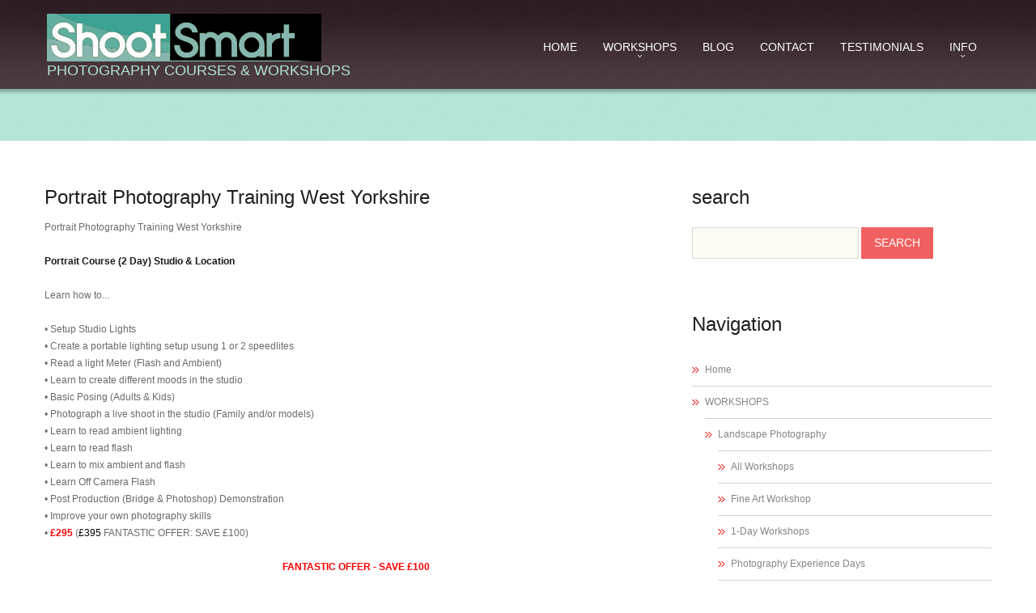

--- FILE ---
content_type: text/html; charset=UTF-8
request_url: https://www.shootsmart.co.uk/portrait-photography-training-west-yorkshire/
body_size: 16976
content:
<!DOCTYPE html>
<!--[if lt IE 7 ]><html class="ie ie6" lang="en-GB"> <![endif]-->
<!--[if IE 7 ]><html class="ie ie7" lang="en-GB"> <![endif]-->
<!--[if IE 8 ]><html class="ie ie8" lang="en-GB"> <![endif]-->
<!--[if IE 9 ]><html class="ie ie9" lang="en-GB"> <![endif]-->
<!--[if (gt IE 9)|!(IE)]><!--><html lang="en-GB"> <!--<![endif]-->
<head>
	<title>Portrait Photography Training West YorkshirePhotography Training Yorkshire</title>
	
	<meta charset="UTF-8" />
	<meta name="viewport" content="width=device-width, initial-scale=1.0">
	<link rel="profile" href="//gmpg.org/xfn/11" />
		<link rel="icon" href="https://www.shootsmart.co.uk/wp-content/uploads/2015/06/favicon.ico" type="image/x-icon" />
		<link rel="pingback" href="https://www.shootsmart.co.uk/xmlrpc.php" />
	<link rel="alternate" type="application/rss+xml" title="Photography Training Yorkshire" href="https://www.shootsmart.co.uk/feed/" />
	<link rel="alternate" type="application/atom+xml" title="Photography Training Yorkshire" href="https://www.shootsmart.co.uk/feed/atom/" />
	<link rel="stylesheet" type="text/css" media="all" href="https://www.shootsmart.co.uk/wp-content/themes/theme53596/bootstrap/css/bootstrap.css" />
	<link rel="stylesheet" type="text/css" media="all" href="https://www.shootsmart.co.uk/wp-content/themes/theme53596/bootstrap/css/responsive.css" />
	<link rel="stylesheet" type="text/css" media="all" href="https://www.shootsmart.co.uk/wp-content/themes/CherryFramework/css/camera.css" />
	<link rel="stylesheet" type="text/css" media="all" href="https://www.shootsmart.co.uk/wp-content/themes/theme53596/style.css" />
	<meta name='robots' content='index, follow, max-image-preview:large, max-snippet:-1, max-video-preview:-1' />

	<!-- This site is optimized with the Yoast SEO plugin v26.6 - https://yoast.com/wordpress/plugins/seo/ -->
	<meta name="description" content="Portrait Photography Training West Yorkshire 2 Day Workshop - Learn studio lighting and Off Camera Flash and learn how to photograph People and Pets etc." />
	<link rel="canonical" href="https://www.shootsmart.co.uk/portrait-photography-training-west-yorkshire/" />
	<meta property="og:locale" content="en_GB" />
	<meta property="og:type" content="article" />
	<meta property="og:title" content="Portrait Photography Training West Yorkshire" />
	<meta property="og:description" content="Portrait Photography Training West Yorkshire 2 Day Workshop - Learn studio lighting and Off Camera Flash and learn how to photograph People and Pets etc." />
	<meta property="og:url" content="https://www.shootsmart.co.uk/portrait-photography-training-west-yorkshire/" />
	<meta property="og:site_name" content="Photography Training Yorkshire" />
	<meta property="article:modified_time" content="2017-06-16T13:34:31+00:00" />
	<meta property="og:image" content="https://www.shootsmart.co.uk/wp-content/uploads/2015/04/Portrait-Photographers-Huddersfield-Header-002.jpg" />
	<meta property="og:image:width" content="1000" />
	<meta property="og:image:height" content="400" />
	<meta property="og:image:type" content="image/jpeg" />
	<meta name="twitter:card" content="summary_large_image" />
	<meta name="twitter:label1" content="Estimated reading time" />
	<meta name="twitter:data1" content="8 minutes" />
	<script type="application/ld+json" class="yoast-schema-graph">{"@context":"https://schema.org","@graph":[{"@type":"WebPage","@id":"https://www.shootsmart.co.uk/portrait-photography-training-west-yorkshire/","url":"https://www.shootsmart.co.uk/portrait-photography-training-west-yorkshire/","name":"Portrait Photography Training West Yorkshire","isPartOf":{"@id":"https://www.shootsmart.co.uk/#website"},"primaryImageOfPage":{"@id":"https://www.shootsmart.co.uk/portrait-photography-training-west-yorkshire/#primaryimage"},"image":{"@id":"https://www.shootsmart.co.uk/portrait-photography-training-west-yorkshire/#primaryimage"},"thumbnailUrl":"https://www.shootsmart.co.uk/wp-content/uploads/2015/04/Portrait-Photographers-Huddersfield-Header-002.jpg","datePublished":"2015-04-28T12:33:43+00:00","dateModified":"2017-06-16T13:34:31+00:00","description":"Portrait Photography Training West Yorkshire 2 Day Workshop - Learn studio lighting and Off Camera Flash and learn how to photograph People and Pets etc.","breadcrumb":{"@id":"https://www.shootsmart.co.uk/portrait-photography-training-west-yorkshire/#breadcrumb"},"inLanguage":"en-GB","potentialAction":[{"@type":"ReadAction","target":["https://www.shootsmart.co.uk/portrait-photography-training-west-yorkshire/"]}]},{"@type":"ImageObject","inLanguage":"en-GB","@id":"https://www.shootsmart.co.uk/portrait-photography-training-west-yorkshire/#primaryimage","url":"https://www.shootsmart.co.uk/wp-content/uploads/2015/04/Portrait-Photographers-Huddersfield-Header-002.jpg","contentUrl":"https://www.shootsmart.co.uk/wp-content/uploads/2015/04/Portrait-Photographers-Huddersfield-Header-002.jpg","width":1000,"height":400},{"@type":"BreadcrumbList","@id":"https://www.shootsmart.co.uk/portrait-photography-training-west-yorkshire/#breadcrumb","itemListElement":[{"@type":"ListItem","position":1,"name":"Home","item":"https://www.shootsmart.co.uk/"},{"@type":"ListItem","position":2,"name":"Portrait Photography Training West Yorkshire"}]},{"@type":"WebSite","@id":"https://www.shootsmart.co.uk/#website","url":"https://www.shootsmart.co.uk/","name":"Photography Training Yorkshire","description":"Photography Courses &amp; Workshops","potentialAction":[{"@type":"SearchAction","target":{"@type":"EntryPoint","urlTemplate":"https://www.shootsmart.co.uk/?s={search_term_string}"},"query-input":{"@type":"PropertyValueSpecification","valueRequired":true,"valueName":"search_term_string"}}],"inLanguage":"en-GB"}]}</script>
	<!-- / Yoast SEO plugin. -->


<link rel='dns-prefetch' href='//www.shootsmart.co.uk' />
<link rel='dns-prefetch' href='//maps.googleapis.com' />
<link rel='dns-prefetch' href='//netdna.bootstrapcdn.com' />
<link rel="alternate" type="application/rss+xml" title="Photography Training Yorkshire &raquo; Feed" href="https://www.shootsmart.co.uk/feed/" />
<link rel="alternate" type="application/rss+xml" title="Photography Training Yorkshire &raquo; Comments Feed" href="https://www.shootsmart.co.uk/comments/feed/" />
<link rel="alternate" type="application/rss+xml" title="Photography Training Yorkshire &raquo; Portrait Photography Training West Yorkshire Comments Feed" href="https://www.shootsmart.co.uk/portrait-photography-training-west-yorkshire/feed/" />
<link rel="alternate" title="oEmbed (JSON)" type="application/json+oembed" href="https://www.shootsmart.co.uk/wp-json/oembed/1.0/embed?url=https%3A%2F%2Fwww.shootsmart.co.uk%2Fportrait-photography-training-west-yorkshire%2F" />
<link rel="alternate" title="oEmbed (XML)" type="text/xml+oembed" href="https://www.shootsmart.co.uk/wp-json/oembed/1.0/embed?url=https%3A%2F%2Fwww.shootsmart.co.uk%2Fportrait-photography-training-west-yorkshire%2F&#038;format=xml" />
<style id='wp-img-auto-sizes-contain-inline-css' type='text/css'>
img:is([sizes=auto i],[sizes^="auto," i]){contain-intrinsic-size:3000px 1500px}
/*# sourceURL=wp-img-auto-sizes-contain-inline-css */
</style>
<link rel='stylesheet' id='flexslider-css' href='https://www.shootsmart.co.uk/wp-content/plugins/cherry-plugin/lib/js/FlexSlider/flexslider.css?ver=2.2.0' type='text/css' media='all' />
<link rel='stylesheet' id='owl-carousel-css' href='https://www.shootsmart.co.uk/wp-content/plugins/cherry-plugin/lib/js/owl-carousel/owl.carousel.css?ver=1.24' type='text/css' media='all' />
<link rel='stylesheet' id='owl-theme-css' href='https://www.shootsmart.co.uk/wp-content/plugins/cherry-plugin/lib/js/owl-carousel/owl.theme.css?ver=1.24' type='text/css' media='all' />
<link rel='stylesheet' id='font-awesome-css' href='//netdna.bootstrapcdn.com/font-awesome/3.2.1/css/font-awesome.css?ver=3.2.1' type='text/css' media='all' />
<link rel='stylesheet' id='cherry-plugin-css' href='https://www.shootsmart.co.uk/wp-content/plugins/cherry-plugin/includes/css/cherry-plugin.css?ver=1.2.7' type='text/css' media='all' />
<style id='wp-emoji-styles-inline-css' type='text/css'>

	img.wp-smiley, img.emoji {
		display: inline !important;
		border: none !important;
		box-shadow: none !important;
		height: 1em !important;
		width: 1em !important;
		margin: 0 0.07em !important;
		vertical-align: -0.1em !important;
		background: none !important;
		padding: 0 !important;
	}
/*# sourceURL=wp-emoji-styles-inline-css */
</style>
<link rel='stylesheet' id='wp-block-library-css' href='https://www.shootsmart.co.uk/wp-includes/css/dist/block-library/style.min.css?ver=6.9' type='text/css' media='all' />
<link rel='stylesheet' id='wc-blocks-style-css' href='https://www.shootsmart.co.uk/wp-content/plugins/woocommerce/assets/client/blocks/wc-blocks.css?ver=wc-10.4.3' type='text/css' media='all' />
<style id='global-styles-inline-css' type='text/css'>
:root{--wp--preset--aspect-ratio--square: 1;--wp--preset--aspect-ratio--4-3: 4/3;--wp--preset--aspect-ratio--3-4: 3/4;--wp--preset--aspect-ratio--3-2: 3/2;--wp--preset--aspect-ratio--2-3: 2/3;--wp--preset--aspect-ratio--16-9: 16/9;--wp--preset--aspect-ratio--9-16: 9/16;--wp--preset--color--black: #000000;--wp--preset--color--cyan-bluish-gray: #abb8c3;--wp--preset--color--white: #ffffff;--wp--preset--color--pale-pink: #f78da7;--wp--preset--color--vivid-red: #cf2e2e;--wp--preset--color--luminous-vivid-orange: #ff6900;--wp--preset--color--luminous-vivid-amber: #fcb900;--wp--preset--color--light-green-cyan: #7bdcb5;--wp--preset--color--vivid-green-cyan: #00d084;--wp--preset--color--pale-cyan-blue: #8ed1fc;--wp--preset--color--vivid-cyan-blue: #0693e3;--wp--preset--color--vivid-purple: #9b51e0;--wp--preset--gradient--vivid-cyan-blue-to-vivid-purple: linear-gradient(135deg,rgb(6,147,227) 0%,rgb(155,81,224) 100%);--wp--preset--gradient--light-green-cyan-to-vivid-green-cyan: linear-gradient(135deg,rgb(122,220,180) 0%,rgb(0,208,130) 100%);--wp--preset--gradient--luminous-vivid-amber-to-luminous-vivid-orange: linear-gradient(135deg,rgb(252,185,0) 0%,rgb(255,105,0) 100%);--wp--preset--gradient--luminous-vivid-orange-to-vivid-red: linear-gradient(135deg,rgb(255,105,0) 0%,rgb(207,46,46) 100%);--wp--preset--gradient--very-light-gray-to-cyan-bluish-gray: linear-gradient(135deg,rgb(238,238,238) 0%,rgb(169,184,195) 100%);--wp--preset--gradient--cool-to-warm-spectrum: linear-gradient(135deg,rgb(74,234,220) 0%,rgb(151,120,209) 20%,rgb(207,42,186) 40%,rgb(238,44,130) 60%,rgb(251,105,98) 80%,rgb(254,248,76) 100%);--wp--preset--gradient--blush-light-purple: linear-gradient(135deg,rgb(255,206,236) 0%,rgb(152,150,240) 100%);--wp--preset--gradient--blush-bordeaux: linear-gradient(135deg,rgb(254,205,165) 0%,rgb(254,45,45) 50%,rgb(107,0,62) 100%);--wp--preset--gradient--luminous-dusk: linear-gradient(135deg,rgb(255,203,112) 0%,rgb(199,81,192) 50%,rgb(65,88,208) 100%);--wp--preset--gradient--pale-ocean: linear-gradient(135deg,rgb(255,245,203) 0%,rgb(182,227,212) 50%,rgb(51,167,181) 100%);--wp--preset--gradient--electric-grass: linear-gradient(135deg,rgb(202,248,128) 0%,rgb(113,206,126) 100%);--wp--preset--gradient--midnight: linear-gradient(135deg,rgb(2,3,129) 0%,rgb(40,116,252) 100%);--wp--preset--font-size--small: 13px;--wp--preset--font-size--medium: 20px;--wp--preset--font-size--large: 36px;--wp--preset--font-size--x-large: 42px;--wp--preset--spacing--20: 0.44rem;--wp--preset--spacing--30: 0.67rem;--wp--preset--spacing--40: 1rem;--wp--preset--spacing--50: 1.5rem;--wp--preset--spacing--60: 2.25rem;--wp--preset--spacing--70: 3.38rem;--wp--preset--spacing--80: 5.06rem;--wp--preset--shadow--natural: 6px 6px 9px rgba(0, 0, 0, 0.2);--wp--preset--shadow--deep: 12px 12px 50px rgba(0, 0, 0, 0.4);--wp--preset--shadow--sharp: 6px 6px 0px rgba(0, 0, 0, 0.2);--wp--preset--shadow--outlined: 6px 6px 0px -3px rgb(255, 255, 255), 6px 6px rgb(0, 0, 0);--wp--preset--shadow--crisp: 6px 6px 0px rgb(0, 0, 0);}:where(.is-layout-flex){gap: 0.5em;}:where(.is-layout-grid){gap: 0.5em;}body .is-layout-flex{display: flex;}.is-layout-flex{flex-wrap: wrap;align-items: center;}.is-layout-flex > :is(*, div){margin: 0;}body .is-layout-grid{display: grid;}.is-layout-grid > :is(*, div){margin: 0;}:where(.wp-block-columns.is-layout-flex){gap: 2em;}:where(.wp-block-columns.is-layout-grid){gap: 2em;}:where(.wp-block-post-template.is-layout-flex){gap: 1.25em;}:where(.wp-block-post-template.is-layout-grid){gap: 1.25em;}.has-black-color{color: var(--wp--preset--color--black) !important;}.has-cyan-bluish-gray-color{color: var(--wp--preset--color--cyan-bluish-gray) !important;}.has-white-color{color: var(--wp--preset--color--white) !important;}.has-pale-pink-color{color: var(--wp--preset--color--pale-pink) !important;}.has-vivid-red-color{color: var(--wp--preset--color--vivid-red) !important;}.has-luminous-vivid-orange-color{color: var(--wp--preset--color--luminous-vivid-orange) !important;}.has-luminous-vivid-amber-color{color: var(--wp--preset--color--luminous-vivid-amber) !important;}.has-light-green-cyan-color{color: var(--wp--preset--color--light-green-cyan) !important;}.has-vivid-green-cyan-color{color: var(--wp--preset--color--vivid-green-cyan) !important;}.has-pale-cyan-blue-color{color: var(--wp--preset--color--pale-cyan-blue) !important;}.has-vivid-cyan-blue-color{color: var(--wp--preset--color--vivid-cyan-blue) !important;}.has-vivid-purple-color{color: var(--wp--preset--color--vivid-purple) !important;}.has-black-background-color{background-color: var(--wp--preset--color--black) !important;}.has-cyan-bluish-gray-background-color{background-color: var(--wp--preset--color--cyan-bluish-gray) !important;}.has-white-background-color{background-color: var(--wp--preset--color--white) !important;}.has-pale-pink-background-color{background-color: var(--wp--preset--color--pale-pink) !important;}.has-vivid-red-background-color{background-color: var(--wp--preset--color--vivid-red) !important;}.has-luminous-vivid-orange-background-color{background-color: var(--wp--preset--color--luminous-vivid-orange) !important;}.has-luminous-vivid-amber-background-color{background-color: var(--wp--preset--color--luminous-vivid-amber) !important;}.has-light-green-cyan-background-color{background-color: var(--wp--preset--color--light-green-cyan) !important;}.has-vivid-green-cyan-background-color{background-color: var(--wp--preset--color--vivid-green-cyan) !important;}.has-pale-cyan-blue-background-color{background-color: var(--wp--preset--color--pale-cyan-blue) !important;}.has-vivid-cyan-blue-background-color{background-color: var(--wp--preset--color--vivid-cyan-blue) !important;}.has-vivid-purple-background-color{background-color: var(--wp--preset--color--vivid-purple) !important;}.has-black-border-color{border-color: var(--wp--preset--color--black) !important;}.has-cyan-bluish-gray-border-color{border-color: var(--wp--preset--color--cyan-bluish-gray) !important;}.has-white-border-color{border-color: var(--wp--preset--color--white) !important;}.has-pale-pink-border-color{border-color: var(--wp--preset--color--pale-pink) !important;}.has-vivid-red-border-color{border-color: var(--wp--preset--color--vivid-red) !important;}.has-luminous-vivid-orange-border-color{border-color: var(--wp--preset--color--luminous-vivid-orange) !important;}.has-luminous-vivid-amber-border-color{border-color: var(--wp--preset--color--luminous-vivid-amber) !important;}.has-light-green-cyan-border-color{border-color: var(--wp--preset--color--light-green-cyan) !important;}.has-vivid-green-cyan-border-color{border-color: var(--wp--preset--color--vivid-green-cyan) !important;}.has-pale-cyan-blue-border-color{border-color: var(--wp--preset--color--pale-cyan-blue) !important;}.has-vivid-cyan-blue-border-color{border-color: var(--wp--preset--color--vivid-cyan-blue) !important;}.has-vivid-purple-border-color{border-color: var(--wp--preset--color--vivid-purple) !important;}.has-vivid-cyan-blue-to-vivid-purple-gradient-background{background: var(--wp--preset--gradient--vivid-cyan-blue-to-vivid-purple) !important;}.has-light-green-cyan-to-vivid-green-cyan-gradient-background{background: var(--wp--preset--gradient--light-green-cyan-to-vivid-green-cyan) !important;}.has-luminous-vivid-amber-to-luminous-vivid-orange-gradient-background{background: var(--wp--preset--gradient--luminous-vivid-amber-to-luminous-vivid-orange) !important;}.has-luminous-vivid-orange-to-vivid-red-gradient-background{background: var(--wp--preset--gradient--luminous-vivid-orange-to-vivid-red) !important;}.has-very-light-gray-to-cyan-bluish-gray-gradient-background{background: var(--wp--preset--gradient--very-light-gray-to-cyan-bluish-gray) !important;}.has-cool-to-warm-spectrum-gradient-background{background: var(--wp--preset--gradient--cool-to-warm-spectrum) !important;}.has-blush-light-purple-gradient-background{background: var(--wp--preset--gradient--blush-light-purple) !important;}.has-blush-bordeaux-gradient-background{background: var(--wp--preset--gradient--blush-bordeaux) !important;}.has-luminous-dusk-gradient-background{background: var(--wp--preset--gradient--luminous-dusk) !important;}.has-pale-ocean-gradient-background{background: var(--wp--preset--gradient--pale-ocean) !important;}.has-electric-grass-gradient-background{background: var(--wp--preset--gradient--electric-grass) !important;}.has-midnight-gradient-background{background: var(--wp--preset--gradient--midnight) !important;}.has-small-font-size{font-size: var(--wp--preset--font-size--small) !important;}.has-medium-font-size{font-size: var(--wp--preset--font-size--medium) !important;}.has-large-font-size{font-size: var(--wp--preset--font-size--large) !important;}.has-x-large-font-size{font-size: var(--wp--preset--font-size--x-large) !important;}
/*# sourceURL=global-styles-inline-css */
</style>

<style id='classic-theme-styles-inline-css' type='text/css'>
/*! This file is auto-generated */
.wp-block-button__link{color:#fff;background-color:#32373c;border-radius:9999px;box-shadow:none;text-decoration:none;padding:calc(.667em + 2px) calc(1.333em + 2px);font-size:1.125em}.wp-block-file__button{background:#32373c;color:#fff;text-decoration:none}
/*# sourceURL=/wp-includes/css/classic-themes.min.css */
</style>
<link rel='stylesheet' id='contact-form-7-css' href='https://www.shootsmart.co.uk/wp-content/plugins/contact-form-7/includes/css/styles.css?ver=6.1.4' type='text/css' media='all' />
<link rel='stylesheet' id='woocommerce-layout-css' href='https://www.shootsmart.co.uk/wp-content/plugins/woocommerce/assets/css/woocommerce-layout.css?ver=10.4.3' type='text/css' media='all' />
<link rel='stylesheet' id='woocommerce-smallscreen-css' href='https://www.shootsmart.co.uk/wp-content/plugins/woocommerce/assets/css/woocommerce-smallscreen.css?ver=10.4.3' type='text/css' media='only screen and (max-width: 768px)' />
<link rel='stylesheet' id='woocommerce-general-css' href='https://www.shootsmart.co.uk/wp-content/plugins/woocommerce/assets/css/woocommerce.css?ver=10.4.3' type='text/css' media='all' />
<style id='woocommerce-inline-inline-css' type='text/css'>
.woocommerce form .form-row .required { visibility: visible; }
/*# sourceURL=woocommerce-inline-inline-css */
</style>
<link rel='stylesheet' id='theme53596-css' href='https://www.shootsmart.co.uk/wp-content/themes/theme53596/main-style.css' type='text/css' media='all' />
<link rel='stylesheet' id='magnific-popup-css' href='https://www.shootsmart.co.uk/wp-content/themes/CherryFramework/css/magnific-popup.css?ver=0.9.3' type='text/css' media='all' />
<link rel='stylesheet' id='tablepress-default-css' href='https://www.shootsmart.co.uk/wp-content/plugins/tablepress/css/build/default.css?ver=3.2.6' type='text/css' media='all' />
<script type="text/javascript" src="https://www.shootsmart.co.uk/wp-content/themes/CherryFramework/js/jquery-1.7.2.min.js?ver=1.7.2" id="jquery-js"></script>
<script type="text/javascript" src="https://www.shootsmart.co.uk/wp-content/plugins/cherry-plugin/lib/js/jquery.easing.1.3.js?ver=1.3" id="easing-js"></script>
<script type="text/javascript" src="https://www.shootsmart.co.uk/wp-content/plugins/cherry-plugin/lib/js/elasti-carousel/jquery.elastislide.js?ver=1.2.7" id="elastislide-js"></script>
<script type="text/javascript" src="//maps.googleapis.com/maps/api/js?v=3.exp&amp;sensor=false&amp;ver=6.9" id="googlemapapis-js"></script>
<script type="text/javascript" src="https://www.shootsmart.co.uk/wp-content/plugins/woocommerce/assets/js/jquery-blockui/jquery.blockUI.min.js?ver=2.7.0-wc.10.4.3" id="wc-jquery-blockui-js" defer="defer" data-wp-strategy="defer"></script>
<script type="text/javascript" id="wc-add-to-cart-js-extra">
/* <![CDATA[ */
var wc_add_to_cart_params = {"ajax_url":"/wp-admin/admin-ajax.php","wc_ajax_url":"/?wc-ajax=%%endpoint%%","i18n_view_cart":"View basket","cart_url":"https://www.shootsmart.co.uk/basket/","is_cart":"","cart_redirect_after_add":"no"};
//# sourceURL=wc-add-to-cart-js-extra
/* ]]> */
</script>
<script type="text/javascript" src="https://www.shootsmart.co.uk/wp-content/plugins/woocommerce/assets/js/frontend/add-to-cart.min.js?ver=10.4.3" id="wc-add-to-cart-js" defer="defer" data-wp-strategy="defer"></script>
<script type="text/javascript" src="https://www.shootsmart.co.uk/wp-content/plugins/woocommerce/assets/js/js-cookie/js.cookie.min.js?ver=2.1.4-wc.10.4.3" id="wc-js-cookie-js" defer="defer" data-wp-strategy="defer"></script>
<script type="text/javascript" id="woocommerce-js-extra">
/* <![CDATA[ */
var woocommerce_params = {"ajax_url":"/wp-admin/admin-ajax.php","wc_ajax_url":"/?wc-ajax=%%endpoint%%","i18n_password_show":"Show password","i18n_password_hide":"Hide password"};
//# sourceURL=woocommerce-js-extra
/* ]]> */
</script>
<script type="text/javascript" src="https://www.shootsmart.co.uk/wp-content/plugins/woocommerce/assets/js/frontend/woocommerce.min.js?ver=10.4.3" id="woocommerce-js" defer="defer" data-wp-strategy="defer"></script>
<script type="text/javascript" src="https://www.shootsmart.co.uk/wp-content/themes/CherryFramework/js/jquery-migrate-1.2.1.min.js?ver=1.2.1" id="migrate-js"></script>
<script type="text/javascript" src="https://www.shootsmart.co.uk/wp-content/themes/CherryFramework/js/modernizr.js?ver=2.0.6" id="modernizr-js"></script>
<script type="text/javascript" src="https://www.shootsmart.co.uk/wp-content/themes/CherryFramework/js/jflickrfeed.js?ver=1.0" id="jflickrfeed-js"></script>
<script type="text/javascript" src="https://www.shootsmart.co.uk/wp-content/themes/CherryFramework/js/custom.js?ver=1.0" id="custom-js"></script>
<script type="text/javascript" src="https://www.shootsmart.co.uk/wp-content/themes/CherryFramework/bootstrap/js/bootstrap.min.js?ver=2.3.0" id="bootstrap-js"></script>
<link rel="https://api.w.org/" href="https://www.shootsmart.co.uk/wp-json/" /><link rel="alternate" title="JSON" type="application/json" href="https://www.shootsmart.co.uk/wp-json/wp/v2/pages/2370" /><link rel="EditURI" type="application/rsd+xml" title="RSD" href="https://www.shootsmart.co.uk/xmlrpc.php?rsd" />
<meta name="generator" content="WordPress 6.9" />
<meta name="generator" content="WooCommerce 10.4.3" />
<link rel='shortlink' href='https://www.shootsmart.co.uk/?p=2370' />
<meta name="google-site-verification" content="BhOzQxxFV4JhME0eDv4adaRiHPrJrut_iRmqO1gUGFk" /><script>
 var system_folder = 'https://www.shootsmart.co.uk/wp-content/themes/CherryFramework/admin/data_management/',
	 CHILD_URL ='https://www.shootsmart.co.uk/wp-content/themes/theme53596',
	 PARENT_URL = 'https://www.shootsmart.co.uk/wp-content/themes/CherryFramework', 
	 CURRENT_THEME = 'theme53596'</script>
<style type='text/css'>
.header { background-color:#ffffff }

</style>	<noscript><style>.woocommerce-product-gallery{ opacity: 1 !important; }</style></noscript>
	
<style type='text/css'>
h1 { font: normal 24px/34px Arial, Helvetica, sans-serif;  color:#1e1e1e; }
h2 { font: normal 24px/34px Arial, Helvetica, sans-serif;  color:#1e1e1e; }
h3 { font: normal 24px/34px Arial, Helvetica, sans-serif;  color:#1e1e1e; }
h4 { font: bold 16px/24px Arial, Helvetica, sans-serif;  color:#ffffff; }
h5 { font: bold 18px/22px Arial, Helvetica, sans-serif;  color:#f06060; }
h6 { font: normal 12px/21px Arial, Helvetica, sans-serif;  color:#1b1b1b; }
body { font-weight: normal;}
.logo_h__txt, .logo_link { font: normal 63px/63px Arial, Helvetica, sans-serif;  color:#ffffff; }
.sf-menu > li > a { font: normal 14px/20px Arial, Helvetica, sans-serif;  color:#ffffff; }
.nav.footer-nav a { font: normal 11px/16px Arial, Helvetica, sans-serif;  color:#a1a1a1; }
</style>
<link rel="icon" href="https://www.shootsmart.co.uk/wp-content/uploads/2020/07/cropped-25.Camera-Front-512-32x32.png" sizes="32x32" />
<link rel="icon" href="https://www.shootsmart.co.uk/wp-content/uploads/2020/07/cropped-25.Camera-Front-512-192x192.png" sizes="192x192" />
<link rel="apple-touch-icon" href="https://www.shootsmart.co.uk/wp-content/uploads/2020/07/cropped-25.Camera-Front-512-180x180.png" />
<meta name="msapplication-TileImage" content="https://www.shootsmart.co.uk/wp-content/uploads/2020/07/cropped-25.Camera-Front-512-270x270.png" />
		<!--[if lt IE 9]>
		<div id="ie7-alert" style="width: 100%; text-align:center;">
			<img src="https://tmbhtest.com/images/ie7.jpg" alt="Upgrade IE 8" width="640" height="344" border="0" usemap="#Map" />
			<map name="Map" id="Map"><area shape="rect" coords="496,201,604,329" href="http://www.microsoft.com/windows/internet-explorer/default.aspx" target="_blank" alt="Download Interent Explorer" /><area shape="rect" coords="380,201,488,329" href="http://www.apple.com/safari/download/" target="_blank" alt="Download Apple Safari" /><area shape="rect" coords="268,202,376,330" href="http://www.opera.com/download/" target="_blank" alt="Download Opera" /><area shape="rect" coords="155,202,263,330" href="http://www.mozilla.com/" target="_blank" alt="Download Firefox" /><area shape="rect" coords="35,201,143,329" href="http://www.google.com/chrome" target="_blank" alt="Download Google Chrome" />
			</map>
		</div>
	<![endif]-->
	<!--[if gte IE 9]><!-->
		<script src="https://www.shootsmart.co.uk/wp-content/themes/CherryFramework/js/jquery.mobile.customized.min.js" type="text/javascript"></script>
		<script type="text/javascript">
			jQuery(function(){
				jQuery('.sf-menu').mobileMenu({defaultText: "Navigate to..."});
			});
		</script>
	<!--<![endif]-->
	<script type="text/javascript">
		// Init navigation menu
		jQuery(function(){
		// main navigation init
			jQuery('ul.sf-menu').superfish({
				delay: 1000, // the delay in milliseconds that the mouse can remain outside a sub-menu without it closing
				animation: {
					opacity: "show",
					height: "show"
				}, // used to animate the sub-menu open
				speed: "normal", // animation speed
				autoArrows: true, // generation of arrow mark-up (for submenu)
				disableHI: true // to disable hoverIntent detection
			});

		//Zoom fix
		//IPad/IPhone
			var viewportmeta = document.querySelector && document.querySelector('meta[name="viewport"]'),
				ua = navigator.userAgent,
				gestureStart = function () {
					viewportmeta.content = "width=device-width, minimum-scale=0.25, maximum-scale=1.6, initial-scale=1.0";
				},
				scaleFix = function () {
					if (viewportmeta && /iPhone|iPad/.test(ua) && !/Opera Mini/.test(ua)) {
						viewportmeta.content = "width=device-width, minimum-scale=1.0, maximum-scale=1.0";
						document.addEventListener("gesturestart", gestureStart, false);
					}
				};
			scaleFix();
		})
	</script>
	<!-- stick up menu -->
	<script type="text/javascript">
		jQuery(document).ready(function(){
			if(!device.mobile() && !device.tablet()){
				jQuery('header.header').tmStickUp({
					correctionSelector: jQuery('#wpadminbar')
				,	listenSelector: jQuery('.listenSelector')
				,	active: true				,	pseudo: true				});
			}
		})
	</script>
</head>

<body class="wp-singular page-template-default page page-id-2370 wp-theme-CherryFramework wp-child-theme-theme53596 theme-CherryFramework woocommerce-no-js">
	<div id="motopress-main" class="main-holder">
		<!--Begin #motopress-main-->
		<header class="motopress-wrapper header">
			<div class="container">
				<div class="row">
					<div class="span12" data-motopress-wrapper-file="wrapper/wrapper-header.php" data-motopress-wrapper-type="header" data-motopress-id="69590066508ec">
						<div class="row">
	<div class="span5" data-motopress-type="static" data-motopress-static-file="static/static-logo.php">
		<!-- BEGIN LOGO -->
<div class="logo pull-left">
									<a href="https://www.shootsmart.co.uk/" class="logo_h logo_h__img"><img src="https://www.shootsmart.co.uk/wp-content/uploads/2015/04/Shoot-Samrt-Photography-Training-Logo.png" alt="Photography Training Yorkshire" title="Photography Courses &amp; Workshops"></a>
						<p class="logo_tagline">Photography Courses &amp; Workshops</p><!-- Site Tagline -->
	</div>
<!-- END LOGO -->	</div>
	<div class="span7" data-motopress-type="static" data-motopress-static-file="static/static-nav.php">
		<!-- BEGIN MAIN NAVIGATION -->
<nav class="nav nav__primary clearfix">
<ul id="topnav" class="sf-menu"><li id="menu-item-2023" class="menu-item menu-item-type-post_type menu-item-object-page menu-item-home"><a href="https://www.shootsmart.co.uk/">Home</a></li>
<li id="menu-item-2024" class="menu-item menu-item-type-post_type menu-item-object-page current-menu-ancestor current-menu-parent current_page_parent current_page_ancestor menu-item-has-children"><a href="https://www.shootsmart.co.uk/photography-courses/">WORKSHOPS</a>
<ul class="sub-menu">
	<li id="menu-item-4340" class="menu-item menu-item-type-custom menu-item-object-custom menu-item-has-children"><a href="https://www.shootsmart.co.uk/landscape-photography-workshops/">Landscape Photography</a>
	<ul class="sub-menu">
		<li id="menu-item-5017" class="menu-item menu-item-type-post_type menu-item-object-page"><a href="https://www.shootsmart.co.uk/landscape-photography-workshops/">All Workshops</a></li>
		<li id="menu-item-7130" class="menu-item menu-item-type-post_type menu-item-object-page"><a href="https://www.shootsmart.co.uk/fine-art-landscape-photography-workshop/">Fine Art Workshop</a></li>
		<li id="menu-item-5259" class="menu-item menu-item-type-post_type menu-item-object-page"><a href="https://www.shootsmart.co.uk/1-day-landscape-photography-workshops/">1-Day Workshops</a></li>
		<li id="menu-item-4806" class="menu-item menu-item-type-post_type menu-item-object-page"><a href="https://www.shootsmart.co.uk/landscape-photography-vlogging-experience-days/">Photography Experience Days</a></li>
		<li id="menu-item-4337" class="menu-item menu-item-type-post_type menu-item-object-page"><a href="https://www.shootsmart.co.uk/1-2-1-landscape-photography-training/">One-to-One</a></li>
		<li id="menu-item-7338" class="menu-item menu-item-type-post_type menu-item-object-page"><a href="https://www.shootsmart.co.uk/photography-workshops-scotland/">Photography Workshops Scotland</a></li>
		<li id="menu-item-4936" class="menu-item menu-item-type-post_type menu-item-object-page"><a href="https://www.shootsmart.co.uk/glencoe-landscape-photography-workshop/">Glencoe</a></li>
		<li id="menu-item-2579" class="menu-item menu-item-type-post_type menu-item-object-page"><a href="https://www.shootsmart.co.uk/photography-training-isle-of-skye/">Isle of Skye</a></li>
		<li id="menu-item-5945" class="menu-item menu-item-type-post_type menu-item-object-page"><a href="https://www.shootsmart.co.uk/isle-of-harris-lewis-photography-workshop/">Harris &#038; Lewis</a></li>
		<li id="menu-item-5078" class="menu-item menu-item-type-post_type menu-item-object-page"><a href="https://www.shootsmart.co.uk/landscape-photography-workshop-outer-hebrides/">Ultimate Workshop</a></li>
		<li id="menu-item-4983" class="menu-item menu-item-type-post_type menu-item-object-page"><a href="https://www.shootsmart.co.uk/farne-islands-workshop-seabird-wildlife-experience/">Farne Islands Workshop</a></li>
	</ul>
</li>
	<li id="menu-item-2575" class="menu-item menu-item-type-post_type menu-item-object-page"><a href="https://www.shootsmart.co.uk/dslr-camera-workshop/">Camera Workshop&#8230; £69</a></li>
	<li id="menu-item-2580" class="menu-item menu-item-type-post_type menu-item-object-page menu-item-has-children"><a href="https://www.shootsmart.co.uk/1-2-1-photography-training/">1-2-1 Training</a>
	<ul class="sub-menu">
		<li id="menu-item-3033" class="menu-item menu-item-type-post_type menu-item-object-page"><a href="https://www.shootsmart.co.uk/1-2-1-photography-training/">1&#8211;2&#8211;1   Anything</a></li>
		<li id="menu-item-4336" class="menu-item menu-item-type-post_type menu-item-object-page"><a href="https://www.shootsmart.co.uk/1-2-1-landscape-photography-training/">1&#8211;2&#8211;1  Landscape</a></li>
		<li id="menu-item-3034" class="menu-item menu-item-type-post_type menu-item-object-page"><a href="https://www.shootsmart.co.uk/wedding-photography-training-1-2-1/">1&#8211;2&#8211;1    Wedding</a></li>
	</ul>
</li>
	<li id="menu-item-2806" class="menu-item menu-item-type-post_type menu-item-object-page menu-item-has-children"><a href="https://www.shootsmart.co.uk/wedding-photography-workshop-3-day/">Wedding</a>
	<ul class="sub-menu">
		<li id="menu-item-2591" class="menu-item menu-item-type-post_type menu-item-object-page"><a href="https://www.shootsmart.co.uk/wedding-photography-workshop-3-day/">4-Day Course</a></li>
		<li id="menu-item-2602" class="menu-item menu-item-type-post_type menu-item-object-page"><a href="https://www.shootsmart.co.uk/wedding-portfolio-days-wedding-photography/">Portfolio Day</a></li>
		<li id="menu-item-3028" class="menu-item menu-item-type-post_type menu-item-object-page"><a href="https://www.shootsmart.co.uk/wedding-photography-training-1-2-1/">1-2-1 Wedding Special</a></li>
	</ul>
</li>
	<li id="menu-item-2807" class="menu-item menu-item-type-post_type menu-item-object-page current-menu-item page_item page-item-2370 current_page_item current-menu-ancestor current-menu-parent current_page_parent current_page_ancestor menu-item-has-children"><a href="https://www.shootsmart.co.uk/portrait-photography-training-west-yorkshire/">Portrait</a>
	<ul class="sub-menu">
		<li id="menu-item-2594" class="menu-item menu-item-type-post_type menu-item-object-page current-menu-item page_item page-item-2370 current_page_item"><a href="https://www.shootsmart.co.uk/portrait-photography-training-west-yorkshire/">2-Day Course</a></li>
	</ul>
</li>
	<li id="menu-item-4317" class="menu-item menu-item-type-post_type menu-item-object-page"><a href="https://www.shootsmart.co.uk/flash-photography-workshop/">Flash Workshop&#8230; £95</a></li>
	<li id="menu-item-2573" class="menu-item menu-item-type-post_type menu-item-object-page"><a href="https://www.shootsmart.co.uk/photoshop-workshop/">Photoshop</a></li>
	<li id="menu-item-2601" class="menu-item menu-item-type-custom menu-item-object-custom"><a href="https://www.shootsmart.co.uk/photography-courses/">All Courses</a></li>
</ul>
</li>
<li id="menu-item-2022" class="menu-item menu-item-type-post_type menu-item-object-page"><a href="https://www.shootsmart.co.uk/blog/">Blog</a></li>
<li id="menu-item-2020" class="menu-item menu-item-type-post_type menu-item-object-page"><a href="https://www.shootsmart.co.uk/contacts/">Contact</a></li>
<li id="menu-item-2025" class="menu-item menu-item-type-post_type menu-item-object-page"><a href="https://www.shootsmart.co.uk/testimonials/">Testimonials</a></li>
<li id="menu-item-2581" class="menu-item menu-item-type-custom menu-item-object-custom menu-item-has-children"><a href="https://www.shootsmart.co.uk/about-us/">Info</a>
<ul class="sub-menu">
	<li id="menu-item-2295" class="menu-item menu-item-type-post_type menu-item-object-page"><a href="https://www.shootsmart.co.uk/about-us/">About Us</a></li>
	<li id="menu-item-2028" class="menu-item menu-item-type-post_type menu-item-object-page"><a href="https://www.shootsmart.co.uk/archives/">Archives</a></li>
	<li id="menu-item-5380" class="menu-item menu-item-type-post_type menu-item-object-page"><a href="https://www.shootsmart.co.uk/terms-conditions/">T&#8217;s &#038; C&#8217;s</a></li>
</ul>
</li>
</ul></nav><!-- END MAIN NAVIGATION -->	</div>
</div>
<div class="row">
	<div class="span12 hidden-phone" data-motopress-type="static" data-motopress-static-file="static/static-search.php">
		<!-- BEGIN SEARCH FORM -->
<!-- END SEARCH FORM -->	</div>
</div>					</div>
				</div>
			</div>
		</header>
<div class="motopress-wrapper content-holder clearfix">
	<div class="container">
		<div class="row">
			<div class="span12" data-motopress-wrapper-file="page.php" data-motopress-wrapper-type="content">
				<div class="row">
					<div class="span12" data-motopress-type="static" data-motopress-static-file="static/static-title.php">
						<section class="title-section">
	<h1 class="title-header">
					Portrait Photography Training West Yorkshire	</h1>
	</section><!-- .title-section -->
					</div>
				</div>
				<div class="row">
					<div class="span8 right right" id="content" data-motopress-type="loop" data-motopress-loop-file="loop/loop-page.php">
							<div id="post-2370" class="page post-2370 type-page status-publish has-post-thumbnail hentry">
		<h1>Portrait Photography Training West Yorkshire</h1>
<p>Portrait Photography Training West Yorkshire</p>
<p style="text-align: left;"><strong>Portrait Course (2 Day) Studio &amp; Location</strong></p>
<p style="text-align: left;">Learn how to...</p>
<p>• Setup Studio Lights<br />
• Create a portable lighting setup usung 1 or 2 speedlites<br />
• Read a light Meter (Flash and Ambient)<br />
• Learn to create different moods in the studio<br />
• Basic Posing (Adults &amp; Kids)<br />
• Photograph a live shoot in the studio (Family and/or models)<br />
• Learn to read ambient lighting<br />
• Learn to read flash<br />
• Learn to mix ambient and flash<br />
• Learn Off Camera Flash<br />
• Post Production (Bridge &amp; Photoshop) Demonstration<br />
• Improve your own photography skills<br />
• <strong><span style="color: #ff0000;">£295</span></strong> (<span style="color: #000000;">£395</span> FANTASTIC OFFER: SAVE £100)</p>
<p style="text-align: center;"><strong><span style="color: #ff0000;">FANTASTIC OFFER - SAVE £100<br />
</span></strong></p>
<p style="text-align: left;"><h2 id="tablepress-2-name" class="tablepress-table-name tablepress-table-name-id-2">2 Day Studio Portrait Course</h2>

<table id="tablepress-2" class="tablepress tablepress-id-2" aria-labelledby="tablepress-2-name">
<thead>
<tr class="row-1">
	<td class="column-1"></td><td class="column-2"></td><td class="column-3"></td><td class="column-4"></td><td class="column-5"></td>
</tr>
</thead>
<tbody class="row-striping row-hover">
<tr class="row-2">
	<td class="column-1"></td><td class="column-2"></td><td class="column-3">2017</td><td class="column-4"></td><td class="column-5"></td>
</tr>
<tr class="row-3">
	<td class="column-1">Mar 16th - 17th</td><td class="column-2"></td><td class="column-3">Offer SAVE £100 = £295</td><td class="column-4"></td><td class="column-5">>> SOLD OUT <<</td>
</tr>
<tr class="row-4">
	<td class="column-1">Apr 27th - 28th</td><td class="column-2"></td><td class="column-3">Offer SAVE £100 = £295</td><td class="column-4"></td><td class="column-5">>> SOLD OUT <<</td>
</tr>
<tr class="row-5">
	<td class="column-1">Jun 15th - 16th</td><td class="column-2"></td><td class="column-3">Offer SAVE £100 = £295</td><td class="column-4"></td><td class="column-5">>> SOLD OUT <<</td>
</tr>
<tr class="row-6">
	<td class="column-1"></td><td class="column-2"></td><td class="column-3"></td><td class="column-4"></td><td class="column-5"></td>
</tr>
<tr class="row-7">
	<td class="column-1">Nov 25th - 26th</td><td class="column-2">**SAT &amp; SUN**</td><td class="column-3">Offer SAVE £100 = £295</td><td class="column-4"></td><td class="column-5"></td>
</tr>
</tbody>
<tfoot>
<tr class="row-8">
	<td class="column-1"></td><td class="column-2"></td><td class="column-3"></td><td class="column-4"></td><td class="column-5"></td>
</tr>
</tfoot>
</table>

<p>Portrait Photography Training Yorkshire</p>
<p><strong>Mission Statement:</strong></p>
<p>Learn to read light correctly and get the right shot every time!</p>
<p>This two day "Portrait Photography Workshop" is run in the studio and on location.</p>
<p>You will learn all the basics to get you started, including: reading the light (Natural and Flash) ambient and flash metering, lighting techniques, studio lighting techniques, creating a mood, learn how to pose. Introduction to Photoshop/Elements.</p>
<p>Plus we'll share tips and tricks that will have you shooting like a pro in no time.<br />
**Family and/or Teenager models  provided for the studio**</p>
<hr />
<h6 style="text-align: center;">The following video is a 3 minute snapshot and insight into our "HANDS ON" Wedding Photography Training.<br />
This particular Day was at Hazlewood Castle. This day forms part of the 3/5 Day course.</h6>
<h6 style="text-align: center;"><iframe src="https://www.youtube.com/embed/eVMjiLy_xKw" width="560" height="315" frameborder="0" allowfullscreen="allowfullscreen"></iframe><br />
A massive thanks to Lee Call of <a href="http://www.leecall.co.uk/" target="_blank" rel="noopener">Lee Call Photography</a> for the above video production - Cheers Lee</h6>
<hr />
<h6 style="text-align: center;"></h6>
<p>Portrait Photography Training West Yorkshire</p>
<p style="text-align: center;"><strong><span style="color: #339966;">"Practical 'hands on' shooting - not sitting in a classroom learning theory"</span></strong></p>
<p style="text-align: center;"><img decoding="async" class="aligncenter size-full wp-image-2899" src="https://www.shootsmart.co.uk/wp-content/uploads/2015/04/5-Star-google-review-Web.jpg" alt="5-Star-google-review-(Web)" width="250" height="151" /></p>
<hr />
<h2>General Course Outline</h2>
<p>The <a href="https://www.shootsmart.co.uk/portrait-photography-training-west-yorkshire/">2 day "Portrait Workshop"</a> covers every aspect of <a href="https://www.shootsmart.co.uk/photography-courses/#category_id_20">Portrait Photography</a>. You will learn enough skills to make you a more proficient photographer or get you up and running as a Professional Portrait Photographer.</p>
<p>This course will teach you how to create various studio lighting setups including Low-Key Lighting (dark backgrounds and shadows) and the very popular Hi-Key Lighting (bright white backgrounds). Hi-Key lighting is used by all the top studios around the world.</p>
<p>Portable lighting (Speedlites etc.)<br />
You will learn how to create really moody lighting simply by using 1 speedlite. This style of photography is great for artistic effects and looks stunning when applied to baby photography, Mother and Bump and Lingerie. I expand this training to 2 speedlite’s. This will replicate studio lighting which can be applied for use at home or on location. This type of lighting is excellent and enables the photographer to quickly setup a studio environment in a client’s house without the need to plug anything in!</p>
<p>You will have the opportunity to direct and photograph a female shoot and a kids shoot<br />
(2 Children).</p>
<p>All training will take place at our luxury Elland studio 2 minutes from J24 of the M62</p>
<p><img fetchpriority="high" decoding="async" class="aligncenter wp-image-2430 size-full" title="Portrait Photography Workshop" src="https://www.shootsmart.co.uk/wp-content/uploads/2015/04/Luke-Facebook-006.jpg" alt="Portrait Photography Training West Yorkshire" width="900" height="1350" srcset="https://www.shootsmart.co.uk/wp-content/uploads/2015/04/Luke-Facebook-006.jpg 900w, https://www.shootsmart.co.uk/wp-content/uploads/2015/04/Luke-Facebook-006-600x900.jpg 600w, https://www.shootsmart.co.uk/wp-content/uploads/2015/04/Luke-Facebook-006-200x300.jpg 200w, https://www.shootsmart.co.uk/wp-content/uploads/2015/04/Luke-Facebook-006-683x1024.jpg 683w" sizes="(max-width: 900px) 100vw, 900px" /></p>
<h3><strong>Portrait Photography Training West Yorkshire</strong></h3>
<p><strong>Portraiture</strong></p>
<p>The mark of a good portrait photographer is the ability to consistently produce high quality images - getting control of light is a combination of experience, expertise, instinct and that is what this course is all about. Learn to develop your style - whether this is creative and experimental, fun or formal.<br />
You will learn all you need to know about studio lighting from scratch, learn typical 1, 2 and 4 light setups. Learn low and high key lighting techniques.</p>
<p>Learn Off Camera Flash. Learn to create studio lighting outside, we use a nearby vacant and dissused property. You'll be amazed at the results, I guarantee it!</p>
<p><img loading="lazy" decoding="async" class="aligncenter size-full wp-image-2765" src="https://www.shootsmart.co.uk/wp-content/uploads/2015/05/Wedding-Photography-Training-Workshop-052.jpg" alt="Wedding-Photography-Training-Workshop---052" width="900" height="600" srcset="https://www.shootsmart.co.uk/wp-content/uploads/2015/05/Wedding-Photography-Training-Workshop-052.jpg 900w, https://www.shootsmart.co.uk/wp-content/uploads/2015/05/Wedding-Photography-Training-Workshop-052-600x400.jpg 600w, https://www.shootsmart.co.uk/wp-content/uploads/2015/05/Wedding-Photography-Training-Workshop-052-300x200.jpg 300w" sizes="auto, (max-width: 900px) 100vw, 900px" /></p>
<p><strong>All standards welcome...</strong></p>
<p>The first hour of this workshop is spent teaching how to shoot in manual mode. Whilst this isn't a must, it's a great way for us to ensure all standards of students grasp the fundamentals of taking full control of their camera. Shooting in manual is probably a lot easier than you think and it will amaze you just how easy it is to take full control!<br />
If you are a competent shooter and can already shoot in manual then this time can be used as a refresher!</p>
<blockquote><p>Photographing people in all walks of life is hugely popular yet it is usually done poorly. We train you to recognise the quality and direction of the light, to implement creative composition, to understand poses, backdrops, lens perspective, but most of all what sells!</p></blockquote>
<p style="text-align: center;"><strong>No previous experience necessary</strong></p>
<hr />
<h2>Course Objectives:</h2>
<p><strong>Portrait</strong></p>
<p>• Learn to read light - in the studio and daylight<br />
• Photograph a Model and kids in the studio<br />
Studio<br />
• Learn your Camera's functions<br />
• Learn toshoot in Manual<br />
• Setup Studio Lights<br />
• Create a portable lighting setup usung 1 or 2 speedlites<br />
• Read a light Meter (Flash and Ambient)<br />
• Learn to create different mood lighting in the studio<br />
• Basic Posing (Adults &amp; Kids)<br />
• Photograph a Model &amp; 2 kids</p>
<p>Out of the studio<br />
• Learn to read ambient lighting<br />
• Learn to mix ambient and flash<br />
• Learn to create different moods outside the studio using ambient and flash<br />
• Learn Off Camera Flash (The basics)<br />
• Improve your own photography skills</p>
<p>Learn...<br />
* Post Production<br />
* Workflow<br />
* Photoshop / Photoshop Elements</p>
<p>Studio<br />
• Photograph Children and the Family</p>
<p>• Introduction to Studio Lighting<br />
• Read a Light Meter<br />
• Typical 1, 2 and 4 light setups (Low and High Key)<br />
• Single, couple and group posing<br />
• Accessories, props, reflectors<br />
• Advanced tips on setting up portrait shots<br />
• How to create a mini portrait studio in your own home really cheaply</p>
<p><strong>Improve your skills</strong></p>
<p><strong>Learn how to...</strong><br />
• shoot in "Manual" and take full control.<br />
• use your camera features to get the best results.<br />
• be creative and use of depth of field<br />
• compose photos<br />
• How to use your flash<br />
• How to use your flash Off Camera creatively<br />
• choose the best camera/lens combinations for portraiture work<br />
• Unbiased advice on what camera gear is best suited for your you</p>
<hr />
<p style="text-align: left;"><strong>Get letters after your name</strong><br />
Is it important? Should I bother? Does it matter?<br />
The answer to all of these questions is simply YES!<br />
Letters after your name will give the confidence to your customers that you know exactly what you're doing. It means that you have been recognised for your skills by other professionals.<br />
You will learn how to produce the work necessary for this. You can see a panel of work which has been produced for this purpose.<br />
More importantly you don't need to attend boring University for 3 years to get them either!</p>
<hr />
<p><strong>Requirements:</strong></p>
<p>• Any DSLR (Pro Camera available to hire £10 per day)<br />
•Memory Card(s): (at least 8GB of memory cards for each full days shooting)<br />
• Spare batteries.<br />
<h2 id="tablepress-2-no-2-name" class="tablepress-table-name tablepress-table-name-id-2">2 Day Studio Portrait Course</h2>

<table id="tablepress-2-no-2" class="tablepress tablepress-id-2" aria-labelledby="tablepress-2-no-2-name">
<thead>
<tr class="row-1">
	<td class="column-1"></td><td class="column-2"></td><td class="column-3"></td><td class="column-4"></td><td class="column-5"></td>
</tr>
</thead>
<tbody class="row-striping row-hover">
<tr class="row-2">
	<td class="column-1"></td><td class="column-2"></td><td class="column-3">2017</td><td class="column-4"></td><td class="column-5"></td>
</tr>
<tr class="row-3">
	<td class="column-1">Mar 16th - 17th</td><td class="column-2"></td><td class="column-3">Offer SAVE £100 = £295</td><td class="column-4"></td><td class="column-5">>> SOLD OUT <<</td>
</tr>
<tr class="row-4">
	<td class="column-1">Apr 27th - 28th</td><td class="column-2"></td><td class="column-3">Offer SAVE £100 = £295</td><td class="column-4"></td><td class="column-5">>> SOLD OUT <<</td>
</tr>
<tr class="row-5">
	<td class="column-1">Jun 15th - 16th</td><td class="column-2"></td><td class="column-3">Offer SAVE £100 = £295</td><td class="column-4"></td><td class="column-5">>> SOLD OUT <<</td>
</tr>
<tr class="row-6">
	<td class="column-1"></td><td class="column-2"></td><td class="column-3"></td><td class="column-4"></td><td class="column-5"></td>
</tr>
<tr class="row-7">
	<td class="column-1">Nov 25th - 26th</td><td class="column-2">**SAT &amp; SUN**</td><td class="column-3">Offer SAVE £100 = £295</td><td class="column-4"></td><td class="column-5"></td>
</tr>
</tbody>
<tfoot>
<tr class="row-8">
	<td class="column-1"></td><td class="column-2"></td><td class="column-3"></td><td class="column-4"></td><td class="column-5"></td>
</tr>
</tfoot>
</table>

<h6><em>The following are all 100% genuine testimonials left for us by our Customers</em></h6>
<blockquote><p><span style="color: #4ebfa5;"><em><span style="color: #4ebfa5;">"Just completed the 5 day course and loved every minute of it, this couple ooze inspiration, so being a complete beginner on the technical side of photography I came away with a wealth of knowledge and buzzing with inspiration, Gary and Paula couldn't have crammed anymore information into five days and couldn't</span> <span style="color: #4ebfa5;">have been more helpful and accommodating, I am now hoping to book the five day landscape course, I honestly can't believe how far I have come and delighted I stumbled across this training course to explore my passion for photography"</span></em></span><br />
<span style="color: #4ebfa5;"><em>Amanda Moore<span style="color: #4ebfa5;"> (May 2015)</span></em></span></p></blockquote>
<p>-</p>
<blockquote><p><span style="color: #4ebfa5;">"Just returned from 5 Day Wedding and Portrait Workshop, run by Gary and Paula Gough, at Shootsmart. The atmosphere was relaxed, and the information was presented in a light hearted manner, with plenty of jokes and stories from Gary and Paula, which helped get the information across.One day was a mock wedding, held at the lovely Hazelwood Castle, with two lovely models, and plenty of posing and setup advice, and I've come away with some fantastic pictures, which if they hadn't come off my card I would never have believed they were mine.Other days were spent in the studio, outside with off camera flash and some amazing Photoshop sessions.I've come away with a lot more knowledge, and look forward to attending other courses. Definitely recommend the courses if you want to do more than point and shoot with your camera"</span><br />
<span style="color: #4ebfa5;">Peter Simpson (May 2015)</span></p></blockquote>
<p>-</p>
<blockquote><p><span style="color: #4ebfa5;">"5 Day wedding &amp; studio course WHAT YOU WAITING FOR ??? BOOK THE COURSE NOW Seriously what are you waiting for? I wish i booked the course last year. Since I've got back from the course I’ve done nothing but plan for the launch of my own photography business. One day i might be able to make the switch to full time pro.Gary and his team are great, very welcoming, great lunches provided and plenty of drinks available. The Studio is excellent. I could go on, The photoshop actions sessions were amazing.if you are thinking about turning a hobby into a business give this course ago"</span><br />
<span style="color: #4ebfa5;">Michael Scott (May 2015)</span></p></blockquote>
<p>-</p>
<blockquote>
<p style="text-align: left;"><span style="color: #4ebfa5;">I have done several courses with Paula and Gary ,all were conducted in a friendly light-hearted environment in which Gary got all the points across to enable me to understand the course and techniques  required ......fantastic studio and the out of studio venues will blow your mind ..... For me the best there is</span><br />
<span style="color: #4ebfa5;">Ian bower (May 2015)</span></p>
</blockquote>
<p style="text-align: left;">-</p>
<blockquote>
<p style="text-align: left;"><span style="color: #4ebfa5;">I did both the Love Your SLR (15th March) and the 5 Day Wedding/Portrait Course (2nd - 5th March) and both were excellent. I bought my camera sometime last year and pretty much never used it as I didn't really know what I was doing. I'd read a couple of books in the past but nothing beats hand on experience and Gary give you that experience in droves.From photographing items such as shoes, flowers, wedding dresses etc, to people in poses in a mock wedding at Ripley Castle (North Yorkshire), to people in a studio, to off camera flash location shoots around Elland, to using and understanding light meters, The list goes on and on.I had a fantastic time at shootsmart and I would like to thank Gary and his wife Paula who kept us well fed and everything running to schedule, And Kelly who is their assistant/stand in model.I can't recommend them highly enough.</span><br />
<span style="color: #4ebfa5;">William Callister</span></p>
</blockquote>
<p>-</p>
<p style="text-align: left;"><a href="https://www.shootsmart.co.uk/testimonials/">More Testimonials</a></p>
		<div class="clear"></div>
		<!--.pagination-->
	</div><!--post-->
					</div>
					<div class="span4 sidebar" id="sidebar" data-motopress-type="static-sidebar"  data-motopress-sidebar-file="sidebar.php">
						
	<div id="sidebar-search" class="widget">
		<h3>search</h3>		<div class="search-form">
	<form id="searchform" method="get" action="https://www.shootsmart.co.uk" accept-charset="utf-8">
		<input type="text" value="" name="s" id="s" class="search-form_it">
		<input type="submit" value="search" id="search-submit" class="search-form_is btn btn-primary">
	</form>
</div> <!-- outputs the default Wordpress search form-->
	</div>

	<div id="sidebar-nav" class="widget menu">
		<h3>Navigation</h3>		<div class="menu-header-menu-container"><ul id="menu-header-menu" class="menu"><li id="menu-item-2023" class="menu-item menu-item-type-post_type menu-item-object-page menu-item-home menu-item-2023"><a href="https://www.shootsmart.co.uk/">Home</a></li>
<li id="menu-item-2024" class="menu-item menu-item-type-post_type menu-item-object-page current-menu-ancestor current-menu-parent current_page_parent current_page_ancestor menu-item-has-children menu-item-2024"><a href="https://www.shootsmart.co.uk/photography-courses/">WORKSHOPS</a>
<ul class="sub-menu">
	<li id="menu-item-4340" class="menu-item menu-item-type-custom menu-item-object-custom menu-item-has-children menu-item-4340"><a href="https://www.shootsmart.co.uk/landscape-photography-workshops/">Landscape Photography</a>
	<ul class="sub-menu">
		<li id="menu-item-5017" class="menu-item menu-item-type-post_type menu-item-object-page menu-item-5017"><a href="https://www.shootsmart.co.uk/landscape-photography-workshops/">All Workshops</a></li>
		<li id="menu-item-7130" class="menu-item menu-item-type-post_type menu-item-object-page menu-item-7130"><a href="https://www.shootsmart.co.uk/fine-art-landscape-photography-workshop/">Fine Art Workshop</a></li>
		<li id="menu-item-5259" class="menu-item menu-item-type-post_type menu-item-object-page menu-item-5259"><a href="https://www.shootsmart.co.uk/1-day-landscape-photography-workshops/">1-Day Workshops</a></li>
		<li id="menu-item-4806" class="menu-item menu-item-type-post_type menu-item-object-page menu-item-4806"><a href="https://www.shootsmart.co.uk/landscape-photography-vlogging-experience-days/">Photography Experience Days</a></li>
		<li id="menu-item-4337" class="menu-item menu-item-type-post_type menu-item-object-page menu-item-4337"><a href="https://www.shootsmart.co.uk/1-2-1-landscape-photography-training/">One-to-One</a></li>
		<li id="menu-item-7338" class="menu-item menu-item-type-post_type menu-item-object-page menu-item-7338"><a href="https://www.shootsmart.co.uk/photography-workshops-scotland/">Photography Workshops Scotland</a></li>
		<li id="menu-item-4936" class="menu-item menu-item-type-post_type menu-item-object-page menu-item-4936"><a href="https://www.shootsmart.co.uk/glencoe-landscape-photography-workshop/">Glencoe</a></li>
		<li id="menu-item-2579" class="menu-item menu-item-type-post_type menu-item-object-page menu-item-2579"><a href="https://www.shootsmart.co.uk/photography-training-isle-of-skye/">Isle of Skye</a></li>
		<li id="menu-item-5945" class="menu-item menu-item-type-post_type menu-item-object-page menu-item-5945"><a href="https://www.shootsmart.co.uk/isle-of-harris-lewis-photography-workshop/">Harris &#038; Lewis</a></li>
		<li id="menu-item-5078" class="menu-item menu-item-type-post_type menu-item-object-page menu-item-5078"><a href="https://www.shootsmart.co.uk/landscape-photography-workshop-outer-hebrides/">Ultimate Workshop</a></li>
		<li id="menu-item-4983" class="menu-item menu-item-type-post_type menu-item-object-page menu-item-4983"><a href="https://www.shootsmart.co.uk/farne-islands-workshop-seabird-wildlife-experience/">Farne Islands Workshop</a></li>
	</ul>
</li>
	<li id="menu-item-2575" class="menu-item menu-item-type-post_type menu-item-object-page menu-item-2575"><a href="https://www.shootsmart.co.uk/dslr-camera-workshop/">Camera Workshop&#8230; £69</a></li>
	<li id="menu-item-2580" class="menu-item menu-item-type-post_type menu-item-object-page menu-item-has-children menu-item-2580"><a href="https://www.shootsmart.co.uk/1-2-1-photography-training/">1-2-1 Training</a>
	<ul class="sub-menu">
		<li id="menu-item-3033" class="menu-item menu-item-type-post_type menu-item-object-page menu-item-3033"><a href="https://www.shootsmart.co.uk/1-2-1-photography-training/">1&#8211;2&#8211;1   Anything</a></li>
		<li id="menu-item-4336" class="menu-item menu-item-type-post_type menu-item-object-page menu-item-4336"><a href="https://www.shootsmart.co.uk/1-2-1-landscape-photography-training/">1&#8211;2&#8211;1  Landscape</a></li>
		<li id="menu-item-3034" class="menu-item menu-item-type-post_type menu-item-object-page menu-item-3034"><a href="https://www.shootsmart.co.uk/wedding-photography-training-1-2-1/">1&#8211;2&#8211;1    Wedding</a></li>
	</ul>
</li>
	<li id="menu-item-2806" class="menu-item menu-item-type-post_type menu-item-object-page menu-item-has-children menu-item-2806"><a href="https://www.shootsmart.co.uk/wedding-photography-workshop-3-day/">Wedding</a>
	<ul class="sub-menu">
		<li id="menu-item-2591" class="menu-item menu-item-type-post_type menu-item-object-page menu-item-2591"><a href="https://www.shootsmart.co.uk/wedding-photography-workshop-3-day/">4-Day Course</a></li>
		<li id="menu-item-2602" class="menu-item menu-item-type-post_type menu-item-object-page menu-item-2602"><a href="https://www.shootsmart.co.uk/wedding-portfolio-days-wedding-photography/">Portfolio Day</a></li>
		<li id="menu-item-3028" class="menu-item menu-item-type-post_type menu-item-object-page menu-item-3028"><a href="https://www.shootsmart.co.uk/wedding-photography-training-1-2-1/">1-2-1 Wedding Special</a></li>
	</ul>
</li>
	<li id="menu-item-2807" class="menu-item menu-item-type-post_type menu-item-object-page current-menu-item page_item page-item-2370 current_page_item current-menu-ancestor current-menu-parent current_page_parent current_page_ancestor menu-item-has-children menu-item-2807"><a href="https://www.shootsmart.co.uk/portrait-photography-training-west-yorkshire/" aria-current="page">Portrait</a>
	<ul class="sub-menu">
		<li id="menu-item-2594" class="menu-item menu-item-type-post_type menu-item-object-page current-menu-item page_item page-item-2370 current_page_item menu-item-2594"><a href="https://www.shootsmart.co.uk/portrait-photography-training-west-yorkshire/" aria-current="page">2-Day Course</a></li>
	</ul>
</li>
	<li id="menu-item-4317" class="menu-item menu-item-type-post_type menu-item-object-page menu-item-4317"><a href="https://www.shootsmart.co.uk/flash-photography-workshop/">Flash Workshop&#8230; £95</a></li>
	<li id="menu-item-2573" class="menu-item menu-item-type-post_type menu-item-object-page menu-item-2573"><a href="https://www.shootsmart.co.uk/photoshop-workshop/">Photoshop</a></li>
	<li id="menu-item-2601" class="menu-item menu-item-type-custom menu-item-object-custom menu-item-2601"><a href="https://www.shootsmart.co.uk/photography-courses/">All Courses</a></li>
</ul>
</li>
<li id="menu-item-2022" class="menu-item menu-item-type-post_type menu-item-object-page menu-item-2022"><a href="https://www.shootsmart.co.uk/blog/">Blog</a></li>
<li id="menu-item-2020" class="menu-item menu-item-type-post_type menu-item-object-page menu-item-2020"><a href="https://www.shootsmart.co.uk/contacts/">Contact</a></li>
<li id="menu-item-2025" class="menu-item menu-item-type-post_type menu-item-object-page menu-item-2025"><a href="https://www.shootsmart.co.uk/testimonials/">Testimonials</a></li>
<li id="menu-item-2581" class="menu-item menu-item-type-custom menu-item-object-custom menu-item-has-children menu-item-2581"><a href="https://www.shootsmart.co.uk/about-us/">Info</a>
<ul class="sub-menu">
	<li id="menu-item-2295" class="menu-item menu-item-type-post_type menu-item-object-page menu-item-2295"><a href="https://www.shootsmart.co.uk/about-us/">About Us</a></li>
	<li id="menu-item-2028" class="menu-item menu-item-type-post_type menu-item-object-page menu-item-2028"><a href="https://www.shootsmart.co.uk/archives/">Archives</a></li>
	<li id="menu-item-5380" class="menu-item menu-item-type-post_type menu-item-object-page menu-item-5380"><a href="https://www.shootsmart.co.uk/terms-conditions/">T&#8217;s &#038; C&#8217;s</a></li>
</ul>
</li>
</ul></div> <!-- editable within the Wordpress backend -->
	</div>

	<div id="sidebar-archives" class="widget">
		<h3>Archives</h3>		<ul>
				<li><a href='https://www.shootsmart.co.uk/2025/01/'>January 2025</a></li>
	<li><a href='https://www.shootsmart.co.uk/2024/08/'>August 2024</a></li>
	<li><a href='https://www.shootsmart.co.uk/2024/02/'>February 2024</a></li>
	<li><a href='https://www.shootsmart.co.uk/2023/08/'>August 2023</a></li>
	<li><a href='https://www.shootsmart.co.uk/2022/07/'>July 2022</a></li>
	<li><a href='https://www.shootsmart.co.uk/2022/06/'>June 2022</a></li>
	<li><a href='https://www.shootsmart.co.uk/2022/05/'>May 2022</a></li>
	<li><a href='https://www.shootsmart.co.uk/2020/06/'>June 2020</a></li>
	<li><a href='https://www.shootsmart.co.uk/2020/04/'>April 2020</a></li>
	<li><a href='https://www.shootsmart.co.uk/2020/01/'>January 2020</a></li>
	<li><a href='https://www.shootsmart.co.uk/2019/11/'>November 2019</a></li>
	<li><a href='https://www.shootsmart.co.uk/2019/09/'>September 2019</a></li>
	<li><a href='https://www.shootsmart.co.uk/2019/08/'>August 2019</a></li>
	<li><a href='https://www.shootsmart.co.uk/2019/05/'>May 2019</a></li>
	<li><a href='https://www.shootsmart.co.uk/2019/04/'>April 2019</a></li>
	<li><a href='https://www.shootsmart.co.uk/2019/01/'>January 2019</a></li>
	<li><a href='https://www.shootsmart.co.uk/2018/08/'>August 2018</a></li>
	<li><a href='https://www.shootsmart.co.uk/2018/07/'>July 2018</a></li>
	<li><a href='https://www.shootsmart.co.uk/2018/05/'>May 2018</a></li>
	<li><a href='https://www.shootsmart.co.uk/2017/08/'>August 2017</a></li>
	<li><a href='https://www.shootsmart.co.uk/2017/07/'>July 2017</a></li>
	<li><a href='https://www.shootsmart.co.uk/2017/06/'>June 2017</a></li>
	<li><a href='https://www.shootsmart.co.uk/2017/04/'>April 2017</a></li>
	<li><a href='https://www.shootsmart.co.uk/2017/03/'>March 2017</a></li>
	<li><a href='https://www.shootsmart.co.uk/2017/02/'>February 2017</a></li>
	<li><a href='https://www.shootsmart.co.uk/2017/01/'>January 2017</a></li>
	<li><a href='https://www.shootsmart.co.uk/2016/06/'>June 2016</a></li>
	<li><a href='https://www.shootsmart.co.uk/2016/05/'>May 2016</a></li>
	<li><a href='https://www.shootsmart.co.uk/2016/04/'>April 2016</a></li>
	<li><a href='https://www.shootsmart.co.uk/2016/03/'>March 2016</a></li>
	<li><a href='https://www.shootsmart.co.uk/2016/02/'>February 2016</a></li>
	<li><a href='https://www.shootsmart.co.uk/2015/08/'>August 2015</a></li>
	<li><a href='https://www.shootsmart.co.uk/2015/04/'>April 2015</a></li>
	<li><a href='https://www.shootsmart.co.uk/2015/02/'>February 2015</a></li>
		</ul>
	</div>

	<div id="sidebar-meta" class="widget">
		<h3>Meta</h3>		<ul>
						<li><a rel="nofollow" href="https://www.shootsmart.co.uk/wp-login.php">Log in</a></li>
					</ul>
	</div>
					</div>
				</div>
			</div>
		</div>
	</div>
</div>

		<footer class="motopress-wrapper footer">
			<div class="container">
				<div class="row">
					<div class="span12" data-motopress-wrapper-file="wrapper/wrapper-footer.php" data-motopress-wrapper-type="footer" data-motopress-id="6959006666905">
						<div class="footer-widgets">
	<div class="row">
		<div class="span3" data-motopress-type="dynamic-sidebar" data-motopress-sidebar-id="footer-sidebar-1">
					</div>
		<div class="span3" data-motopress-type="dynamic-sidebar" data-motopress-sidebar-id="footer-sidebar-2">
					</div>
		<div class="span3" data-motopress-type="dynamic-sidebar" data-motopress-sidebar-id="footer-sidebar-3">
					</div>
		<div class="span3" data-motopress-type="dynamic-sidebar" data-motopress-sidebar-id="footer-sidebar-4">
					</div>
	</div>
</div>
<div class="copyright">
	<div class="row">
		<div class="span2" data-motopress-type="static" data-motopress-static-file="static/static-footer-text.php">
			<div id="footer-text" class="footer-text">
		
			.		</div>		</div>
		<!-- Social Links -->
		<div class="span7 social-nets-wrapper" data-motopress-type="static" data-motopress-static-file="static/static-social-networks.php">
			<ul class="social">
	</ul>		</div>
		<!-- /Social Links -->
		<div class="info">
			<div class="span3" data-motopress-type="dynamic-sidebar" data-motopress-sidebar-id="footer-sidebar-5">
							</div>
		</div>
	</div>
</div>
<div class="row">
	<div class="span12" data-motopress-type="static" data-motopress-static-file="static/static-footer-nav.php">
			</div>
</div>					</div>
				</div>
			</div>
		</footer>
		<!--End #motopress-main-->
	</div>
	<div id="back-top-wrapper" class="visible-desktop">
		<p id="back-top">
			<a href="#top"><span></span></a>		</p>
	</div>
		<script type="speculationrules">
{"prefetch":[{"source":"document","where":{"and":[{"href_matches":"/*"},{"not":{"href_matches":["/wp-*.php","/wp-admin/*","/wp-content/uploads/*","/wp-content/*","/wp-content/plugins/*","/wp-content/themes/theme53596/*","/wp-content/themes/CherryFramework/*","/*\\?(.+)"]}},{"not":{"selector_matches":"a[rel~=\"nofollow\"]"}},{"not":{"selector_matches":".no-prefetch, .no-prefetch a"}}]},"eagerness":"conservative"}]}
</script>
<p style="font-size: 12px; text-align: center;"><span style="color: #ffffff;">Photography Training Yorkshire ©Shoot Smart 2025 (All Rights Reserved)</span></p>	<script type='text/javascript'>
		(function () {
			var c = document.body.className;
			c = c.replace(/woocommerce-no-js/, 'woocommerce-js');
			document.body.className = c;
		})();
	</script>
	<script type="text/javascript" src="https://www.shootsmart.co.uk/wp-includes/js/comment-reply.min.js?ver=6.9" id="comment-reply-js" async="async" data-wp-strategy="async" fetchpriority="low"></script>
<script type="text/javascript" src="https://www.shootsmart.co.uk/wp-content/plugins/cherry-plugin/lib/js/FlexSlider/jquery.flexslider-min.js?ver=2.2.2" id="flexslider-js"></script>
<script type="text/javascript" id="cherry-plugin-js-extra">
/* <![CDATA[ */
var items_custom = [[0,1],[480,2],[768,3],[980,4],[1170,5]];
//# sourceURL=cherry-plugin-js-extra
/* ]]> */
</script>
<script type="text/javascript" src="https://www.shootsmart.co.uk/wp-content/plugins/cherry-plugin/includes/js/cherry-plugin.js?ver=1.2.7" id="cherry-plugin-js"></script>
<script type="text/javascript" src="https://www.shootsmart.co.uk/wp-includes/js/dist/hooks.min.js?ver=dd5603f07f9220ed27f1" id="wp-hooks-js"></script>
<script type="text/javascript" src="https://www.shootsmart.co.uk/wp-includes/js/dist/i18n.min.js?ver=c26c3dc7bed366793375" id="wp-i18n-js"></script>
<script type="text/javascript" id="wp-i18n-js-after">
/* <![CDATA[ */
wp.i18n.setLocaleData( { 'text direction\u0004ltr': [ 'ltr' ] } );
//# sourceURL=wp-i18n-js-after
/* ]]> */
</script>
<script type="text/javascript" src="https://www.shootsmart.co.uk/wp-content/plugins/contact-form-7/includes/swv/js/index.js?ver=6.1.4" id="swv-js"></script>
<script type="text/javascript" id="contact-form-7-js-before">
/* <![CDATA[ */
var wpcf7 = {
    "api": {
        "root": "https:\/\/www.shootsmart.co.uk\/wp-json\/",
        "namespace": "contact-form-7\/v1"
    },
    "cached": 1
};
//# sourceURL=contact-form-7-js-before
/* ]]> */
</script>
<script type="text/javascript" src="https://www.shootsmart.co.uk/wp-content/plugins/contact-form-7/includes/js/index.js?ver=6.1.4" id="contact-form-7-js"></script>
<script type="text/javascript" src="https://www.shootsmart.co.uk/wp-content/themes/CherryFramework/js/superfish.js?ver=1.5.3" id="superfish-js"></script>
<script type="text/javascript" src="https://www.shootsmart.co.uk/wp-content/themes/CherryFramework/js/jquery.mobilemenu.js?ver=1.0" id="mobilemenu-js"></script>
<script type="text/javascript" src="https://www.shootsmart.co.uk/wp-content/themes/CherryFramework/js/jquery.magnific-popup.min.js?ver=0.9.3" id="magnific-popup-js"></script>
<script type="text/javascript" src="https://www.shootsmart.co.uk/wp-content/themes/CherryFramework/js/jplayer.playlist.min.js?ver=2.3.0" id="playlist-js"></script>
<script type="text/javascript" src="https://www.shootsmart.co.uk/wp-content/themes/CherryFramework/js/jquery.jplayer.min.js?ver=2.6.0" id="jplayer-js"></script>
<script type="text/javascript" src="https://www.shootsmart.co.uk/wp-content/themes/CherryFramework/js/tmstickup.js?ver=1.0.0" id="tmstickup-js"></script>
<script type="text/javascript" src="https://www.shootsmart.co.uk/wp-content/themes/CherryFramework/js/device.min.js?ver=1.0.0" id="device-js"></script>
<script type="text/javascript" src="https://www.shootsmart.co.uk/wp-content/themes/CherryFramework/js/jquery.zaccordion.min.js?ver=2.1.0" id="zaccordion-js"></script>
<script type="text/javascript" src="https://www.shootsmart.co.uk/wp-content/themes/CherryFramework/js/camera.min.js?ver=1.3.4" id="camera-js"></script>
<script type="text/javascript" src="https://www.shootsmart.co.uk/wp-content/plugins/woocommerce/assets/js/sourcebuster/sourcebuster.min.js?ver=10.4.3" id="sourcebuster-js-js"></script>
<script type="text/javascript" id="wc-order-attribution-js-extra">
/* <![CDATA[ */
var wc_order_attribution = {"params":{"lifetime":1.0e-5,"session":30,"base64":false,"ajaxurl":"https://www.shootsmart.co.uk/wp-admin/admin-ajax.php","prefix":"wc_order_attribution_","allowTracking":true},"fields":{"source_type":"current.typ","referrer":"current_add.rf","utm_campaign":"current.cmp","utm_source":"current.src","utm_medium":"current.mdm","utm_content":"current.cnt","utm_id":"current.id","utm_term":"current.trm","utm_source_platform":"current.plt","utm_creative_format":"current.fmt","utm_marketing_tactic":"current.tct","session_entry":"current_add.ep","session_start_time":"current_add.fd","session_pages":"session.pgs","session_count":"udata.vst","user_agent":"udata.uag"}};
//# sourceURL=wc-order-attribution-js-extra
/* ]]> */
</script>
<script type="text/javascript" src="https://www.shootsmart.co.uk/wp-content/plugins/woocommerce/assets/js/frontend/order-attribution.min.js?ver=10.4.3" id="wc-order-attribution-js"></script>
<script id="wp-emoji-settings" type="application/json">
{"baseUrl":"https://s.w.org/images/core/emoji/17.0.2/72x72/","ext":".png","svgUrl":"https://s.w.org/images/core/emoji/17.0.2/svg/","svgExt":".svg","source":{"concatemoji":"https://www.shootsmart.co.uk/wp-includes/js/wp-emoji-release.min.js?ver=6.9"}}
</script>
<script type="module">
/* <![CDATA[ */
/*! This file is auto-generated */
const a=JSON.parse(document.getElementById("wp-emoji-settings").textContent),o=(window._wpemojiSettings=a,"wpEmojiSettingsSupports"),s=["flag","emoji"];function i(e){try{var t={supportTests:e,timestamp:(new Date).valueOf()};sessionStorage.setItem(o,JSON.stringify(t))}catch(e){}}function c(e,t,n){e.clearRect(0,0,e.canvas.width,e.canvas.height),e.fillText(t,0,0);t=new Uint32Array(e.getImageData(0,0,e.canvas.width,e.canvas.height).data);e.clearRect(0,0,e.canvas.width,e.canvas.height),e.fillText(n,0,0);const a=new Uint32Array(e.getImageData(0,0,e.canvas.width,e.canvas.height).data);return t.every((e,t)=>e===a[t])}function p(e,t){e.clearRect(0,0,e.canvas.width,e.canvas.height),e.fillText(t,0,0);var n=e.getImageData(16,16,1,1);for(let e=0;e<n.data.length;e++)if(0!==n.data[e])return!1;return!0}function u(e,t,n,a){switch(t){case"flag":return n(e,"\ud83c\udff3\ufe0f\u200d\u26a7\ufe0f","\ud83c\udff3\ufe0f\u200b\u26a7\ufe0f")?!1:!n(e,"\ud83c\udde8\ud83c\uddf6","\ud83c\udde8\u200b\ud83c\uddf6")&&!n(e,"\ud83c\udff4\udb40\udc67\udb40\udc62\udb40\udc65\udb40\udc6e\udb40\udc67\udb40\udc7f","\ud83c\udff4\u200b\udb40\udc67\u200b\udb40\udc62\u200b\udb40\udc65\u200b\udb40\udc6e\u200b\udb40\udc67\u200b\udb40\udc7f");case"emoji":return!a(e,"\ud83e\u1fac8")}return!1}function f(e,t,n,a){let r;const o=(r="undefined"!=typeof WorkerGlobalScope&&self instanceof WorkerGlobalScope?new OffscreenCanvas(300,150):document.createElement("canvas")).getContext("2d",{willReadFrequently:!0}),s=(o.textBaseline="top",o.font="600 32px Arial",{});return e.forEach(e=>{s[e]=t(o,e,n,a)}),s}function r(e){var t=document.createElement("script");t.src=e,t.defer=!0,document.head.appendChild(t)}a.supports={everything:!0,everythingExceptFlag:!0},new Promise(t=>{let n=function(){try{var e=JSON.parse(sessionStorage.getItem(o));if("object"==typeof e&&"number"==typeof e.timestamp&&(new Date).valueOf()<e.timestamp+604800&&"object"==typeof e.supportTests)return e.supportTests}catch(e){}return null}();if(!n){if("undefined"!=typeof Worker&&"undefined"!=typeof OffscreenCanvas&&"undefined"!=typeof URL&&URL.createObjectURL&&"undefined"!=typeof Blob)try{var e="postMessage("+f.toString()+"("+[JSON.stringify(s),u.toString(),c.toString(),p.toString()].join(",")+"));",a=new Blob([e],{type:"text/javascript"});const r=new Worker(URL.createObjectURL(a),{name:"wpTestEmojiSupports"});return void(r.onmessage=e=>{i(n=e.data),r.terminate(),t(n)})}catch(e){}i(n=f(s,u,c,p))}t(n)}).then(e=>{for(const n in e)a.supports[n]=e[n],a.supports.everything=a.supports.everything&&a.supports[n],"flag"!==n&&(a.supports.everythingExceptFlag=a.supports.everythingExceptFlag&&a.supports[n]);var t;a.supports.everythingExceptFlag=a.supports.everythingExceptFlag&&!a.supports.flag,a.supports.everything||((t=a.source||{}).concatemoji?r(t.concatemoji):t.wpemoji&&t.twemoji&&(r(t.twemoji),r(t.wpemoji)))});
//# sourceURL=https://www.shootsmart.co.uk/wp-includes/js/wp-emoji-loader.min.js
/* ]]> */
</script>
			<script type="text/javascript">
				deleteCookie('cf-cookie-banner');
			</script>
			 <!-- this is used by many Wordpress features and for plugins to work properly -->
</body>
</html>
<!-- Cached by WP-Optimize (gzip) - https://getwpo.com - Last modified: 03/01/2026 11:41 am (UTC:0) -->


--- FILE ---
content_type: text/css
request_url: https://www.shootsmart.co.uk/wp-content/themes/theme53596/style.css
body_size: 136
content:
/*--
	Theme Name: theme53596
	Theme URI: http://template-help.com/
	Description: A theme for Wordpress 3.6.x + from Template-Help.com Collection
	Author: Template_Help.com
	Author URL: http://www.Template-Help.com/
	Template: CherryFramework
	Version: 2.3.1
	MotoPress Version: 1.0
--*/

/* ----------------------------------------
	Please, You may put custom CSS here
---------------------------------------- */


--- FILE ---
content_type: text/css
request_url: https://www.shootsmart.co.uk/wp-content/themes/theme53596/main-style.css
body_size: 8926
content:
@import url("../CherryFramework/style.css");
body { background:url(images/body.jpg) repeat 50% 0%; }
@media (max-width: 767px) {
	body { padding:0; }
}
#respond form .comment_submit {
	margin-bottom:30px;
	text-align:left;
}
.testimonial {
	background:#fbfaf3;
	border:1px solid #d9d8d3;
}
.main-holder input[type="text"], .main-holder input[type="email"], .main-holder textarea {
	background:#fbfaf3;
	min-height:39px;
	margin:0;
	padding:9px 12px !important;
	border:none;
	border:1px solid #d9d8d3;
	-webkit-border-radius:0;
	-moz-border-radius:0;
	border-radius:0;
	-webkit-box-sizing:border-box;
	-moz-box-sizing:border-box;
	box-sizing:border-box;
	-webkit-box-shadow:none;
	-moz-box-shadow:none;
	box-shadow:none;
	resize:none;
	font-family:Arial, Helvetica, sans-serif;
	font-size:12px;
	color:#6a6a6a;
}
.main-holder input[type="text"]:focus, .main-holder input[type="email"]:focus, .main-holder textarea:focus { border:1px solid #d9d8d3; }
html.ie8 .main-holder input[type="text"], html.ie8 .main-holder input[type="email"], html.ie8 .main-holder textarea {
	min-height:20px;
	line-height:20px;
}
.main-holder input[type="submit"], .main-holder input[type="reset"] {
	background:#f06060;
	height:36px;
	margin:0 10px 0 0;
	padding:0 36px 0 36px;
	border:none;
	-webkit-border-radius:4px;
	-moz-border-radius:4px;
	border-radius:4px;
	-webkit-box-shadow:none;
	-moz-box-shadow:none;
	box-shadow:none;
	-webkit-transition:0.8s;
	-moz-transition:0.8s;
	-o-transition:0.8s;
	transition:0.8s;
	font-family:Arial, Helvetica, sans-serif;
	font-size:14px;
	text-shadow:none;
	text-transform:uppercase;
	color:#fff;
}
.main-holder input[type="submit"]:focus, .main-holder input[type="reset"]:focus {
	background:#f06060;
	-webkit-box-shadow:none;
	-moz-box-shadow:none;
	box-shadow:none;
	-webkit-transition:0.4s;
	-moz-transition:0.4s;
	-o-transition:0.4s;
	transition:0.4s;
	color:#fff;
}
.main-holder input[type="submit"]:hover, .main-holder input[type="reset"]:hover {
	background:#2b2b2b;
	-webkit-box-shadow:none;
	-moz-box-shadow:none;
	box-shadow:none;
	-webkit-transition:0.4s;
	-moz-transition:0.4s;
	-o-transition:0.4s;
	transition:0.4s;
	color:#fff;
}
@media (min-width: 979px) and (max-width: 1200px) {
	.main-holder .search-form input[type="text"] { width:190px; }
}
html.ie8 .main-holder .search-form input[type="text"] { width:190px; }
@media (min-width: 768px) and (max-width: 979px) {
	.main-holder .search-form input[type="text"] { width:130px; }
}
@media (max-width: 480px) {
	.main-holder .search-form input[type="text"] { width:180px; }
}
.main-holder .search-form input[type="submit"] {
	height:39px;
	margin:0;
	padding:0 16px 0 16px;
	-webkit-border-radius:0;
	-moz-border-radius:0;
	border-radius:0;
}
h2 { margin-bottom:31px; }
h2 strong {
	display:block;
	margin:0 0 -7px 0;
	font-weight:400;
}
h2 em {
	display:block;
	margin:0 0 -28px 0;
	font-style:normal;
}
h2 a {
	text-decoration:none;
	color:#1e1e1e;
}
h2 a:hover {
	text-decoration:none;
	color:#f06060;
}
h3 { margin-bottom:30px; }
h3 a {
	text-decoration:none;
	color:#1e1e1e;
}
h3 a:hover {
	text-decoration:none;
	color:#f06060;
}
h4 {
	padding:0 0 12px 0;
	border-bottom:1px solid #66565b;
	text-transform:uppercase;
}
h5 { margin-bottom:12px; }
h5 strong {
	display:block;
	padding:0 0 7px 0;
}
h5 a {
	text-decoration:none;
	color:#f06060;
}
h5 a:hover {
	text-decoration:none;
	color:#1b1b1b;
}
h6 strong {
	display:block;
	padding:0 0 11px 0;
}
h6 em {
	display:block;
	font-style:normal;
	text-transform:uppercase;
	color:#6a6a6a;
}
p { margin:0 0 21px 0; }
p strong { color:#1b1b1b; }
a {
	-webkit-transition:0.8s;
	-moz-transition:0.8s;
	-o-transition:0.8s;
	transition:0.8s;
}
a:hover {
	-webkit-transition:0.4s;
	-moz-transition:0.4s;
	-o-transition:0.4s;
	transition:0.4s;
	text-decoration:none;
}
.header {
	-webkit-box-sizing:border-box;
	-moz-box-sizing:border-box;
	box-sizing:border-box;
	background:url(images/header.jpg) repeat 0 0%;
	margin:0;
	padding:0 0 1px 0;
	border:none;
	width:100%;
}
@media (max-width: 767px) {
	.header {
		padding:0 20px 12px 20px;
		text-align:center;
	}
}
.header:before {
	background:url(images/header_shadow.png) repeat-x 50% 0%;
	display:block;
	width:100%;
	height:8px;
	overflow:hidden;
	position:absolute;
	left:0;
	bottom:-8px;
	content:'';
}
.header .logo { margin:17px 0 0 3px; }
@media (min-width: 979px) and (max-width: 1200px) {
	.header .logo { margin:22px 0 0 3px; }
}
html.ie8 .header .logo { margin:22px 0 0 3px; }
@media (min-width: 768px) and (max-width: 979px) {
	.header .logo {
		width:80%;
		margin:22px 0 0 3px;
	}
}
@media (max-width: 767px) {
	.header .logo {
		margin:37px 0 20px 0;
		float:none;
	}
}
.header .logo img { margin:0 -3px 0 0; }
@media (min-width: 979px) and (max-width: 1200px) {
	.header .logo img {
		float:none;
		margin:0;
	}
}
html.ie8 .header .logo img {
	float:none;
	margin:0;
}
@media (min-width: 768px) and (max-width: 979px) {
	.header .logo img {
		float:none;
		margin:0;
	}
}
@media (max-width: 767px) {
	.header .logo img { float:none; }
}
.header .logo .logo_h__txt {
	margin:-5px -3px 0 -3px;
	letter-spacing:-1px;
}
@media (max-width: 979px) {
	.header .logo .logo_h__txt a { font-size:53px; }
}
.header .logo .logo_h__txt a:focus {
	text-decoration:none;
	color:#fff;
}
.header .logo .logo_h__txt a:hover {
	text-decoration:none;
	color:#fff;
}
.header .logo p {
	position:relative;
	text-align:center;
	top:1px;
	margin-bottom:11px;
	font-size:18px;
	color:#b3e5d9;
	text-transform:uppercase;
}
@media (min-width: 979px) and (max-width: 1200px) {
	.header .logo p {
		display:block;
		float:none;
	}
}
html.ie8 .header .logo p {
	display:block;
	float:none;
}
@media (min-width: 768px) and (max-width: 979px) {
	.header .logo p {
		display:block;
		float:none;
		font-size:15px;
	}
}
@media (max-width: 767px) {
	.header .logo p { float:none; }
}
.header .nav__primary { margin:0; }
@media (max-width: 767px) {
	.header .nav__primary { margin:0 0 20px 0; }
}
.header .nav__primary .sf-menu { margin:0 10px 0 0; }
@media (min-width: 979px) and (max-width: 1200px) {
	.header .nav__primary .sf-menu { margin:0; }
}
html.ie8 .header .nav__primary .sf-menu { margin:0; }
@media (min-width: 768px) and (max-width: 979px) {
	.header .nav__primary .sf-menu { margin:0; }
}
.header .nav__primary .sf-menu ul {
	background:#5c4b51;
	width:116px;
	padding:30px 0 16px 0;
}
.header .nav__primary .sf-menu ul:before {
	background:url(images/sub_menu.png) no-repeat 0% 0%;
	display:block;
	width:19px;
	height:10px;
	overflow:hidden;
	margin:0 0 0 -9px;
	position:absolute;
	top:-10px;
	left:50%;
	content:'';
}
.header .nav__primary .sf-menu > li {
	background:none;
	margin:0 0 0 16px;
}
@media (min-width: 979px) and (max-width: 1200px) {
	.header .nav__primary .sf-menu > li { margin:0 0 0 10px; }
}
html.ie8 .header .nav__primary .sf-menu > li { margin:0 0 0 10px; }
@media (min-width: 768px) and (max-width: 979px) {
	.header .nav__primary .sf-menu > li { margin:0 0 0 1px; }
}
.header .nav__primary .sf-menu > li > a {
	position:relative;
	height:27px;
	padding:48px 8px 0 8px;
	border:none;
	text-transform:uppercase;
	text-decoration:none;
}
@media (min-width: 768px) and (max-width: 979px) {
	.header .nav__primary .sf-menu > li > a { font-size:12px; }
}
.header .nav__primary .sf-menu > li > a:before {
	background:#f06060;
	display:block;
	-webkit-transition:0.8s;
	-moz-transition:0.8s;
	-o-transition:0.8s;
	transition:0.8s;
	position:absolute;
	top:0;
	right:0;
	bottom:100%;
	left:0;
	z-index:-1;
	content:'';
}
.header .nav__primary .sf-menu > li li {
	background:none;
	margin:0 0 16px 0;
}
.header .nav__primary .sf-menu > li li ul:before { display:none; }
.header .nav__primary .sf-menu > li li a {
	padding:0 10px;
	border:none;
	line-height:18px;
	font-size:12px;
	text-transform:uppercase;
	text-decoration:none;
	color:#fff;
}
.header .nav__primary .sf-menu > li li .sf-sub-indicator { display:none; }
.header .nav__primary .sf-menu > li li li a { color:#fff; }
.header .nav__primary .sf-menu li:hover ul, .header .nav__primary .sf-menu li.sfHover ul {
	margin:0 0 0 -58px;
	top:85px;
	left:50%;
}
.header .nav__primary ul.sf-menu li li:hover ul {
	background:#f06060;
	margin:0;
	top:-30px;
	left:100%;
}
.header .nav__primary ul.sf-menu li li:hover ul:before { display:none; }
.header .nav__primary ul.sf-menu li li.sfHover ul {
	background:#b4e6da;
	margin:0;
	top:-30px;
	left:100%;
}
.header .nav__primary .sf-menu > li > a:hover, .header .nav__primary .sf-menu > li.sfHover> a, .header .nav__primary .sf-menu > li.current-menu-item > a, .header .nav__primary .sf-menu > li.current_page_item > a { background:none; }
.header .nav__primary .sf-menu > li > a:hover:before, .header .nav__primary .sf-menu > li.sfHover> a:before, .header .nav__primary .sf-menu > li.current-menu-item > a:before, .header .nav__primary .sf-menu > li.current_page_item > a:before {
	-webkit-transition:0.4s;
	-moz-transition:0.4s;
	-o-transition:0.4s;
	transition:0.4s;
	bottom:0;
}
.header .nav__primary .sf-menu li li > a:hover, .header .nav__primary .sf-menu li li.sfHover > a, .header .nav__primary .sf-menu li li.current-menu-item > a, .header .nav__primary .sf-menu li li.current_page_item > a {
	background:none;
	color:#b3e5d9;
}
.header .nav__primary .sf-menu li li li > a:hover, .header .nav__primary .sf-menu li li li.sfHover > a, .header .nav__primary .sf-menu li li li.current-menu-item > a, .header .nav__primary .sf-menu li li li.current_page_item > a {
	background:none;
	color:#6f8e87;
}
.header .nav__primary .sf-menu li li li > a {
	background:none;
	color:#5c4b51;
}
.header .nav__primary .sf-sub-indicator {
	background:url(images/arrows-ffffff.png) no-repeat 0% 0%;
	width:5px;
	height:3px;
	margin:0 -2px 0 0;
	padding:0;
	top:68px;
	right:50%;
}
.header .search-form { padding:20px 0 0 0; }
#slider-wrapper {
	background:url(images/slider.jpg) repeat 50% 0%;
	padding:26px 0 138px 0;
	overflow:visible;
}
#slider-wrapper:before {
	background:url(images/slider.jpg) repeat 50% 0%;
	display:block;
	width:100%;
	height:100%;
	overflow:hidden;
	position:absolute;
	top:0;
	left:-100%;
	content:'';
}
#slider-wrapper:after {
	background:url(images/slider.jpg) repeat 50% 0%;
	display:block;
	width:100%;
	height:100%;
	overflow:hidden;
	position:absolute;
	top:0;
	right:-100%;
	content:'';
}
#slider-wrapper .camera_prev {
	background:none;
	width:41px;
	height:41px;
	overflow:hidden;
	margin-top:-19px;
	z-index:99;
}
#slider-wrapper .camera_prev:hover:before {
	-webkit-transition:0.4s;
	-moz-transition:0.4s;
	-o-transition:0.4s;
	transition:0.4s;
	left:100%;
}
#slider-wrapper .camera_prev:hover:after {
	-webkit-transition:0.4s;
	-moz-transition:0.4s;
	-o-transition:0.4s;
	transition:0.4s;
	right:0;
}
#slider-wrapper .camera_prev:before {
	background:url(images/button_bg.png) no-repeat 0% 0%;
	display:block;
	-webkit-transition:0.8s;
	-moz-transition:0.8s;
	-o-transition:0.8s;
	transition:0.8s;
	position:absolute;
	top:0;
	right:0;
	bottom:0;
	left:0;
	z-index:-1;
	content:'';
}
#slider-wrapper .camera_prev:after {
	background:url(images/button_bg_act.png) no-repeat 0% 0%;
	display:block;
	-webkit-transition:0.8s;
	-moz-transition:0.8s;
	-o-transition:0.8s;
	transition:0.8s;
	position:absolute;
	top:0;
	right:100%;
	bottom:0;
	left:0;
	z-index:-1;
	content:'';
}
#slider-wrapper .camera_prev span {
	background:url(images/prev.png) no-repeat 0% 0%;
	display:block;
	width:41px;
	height:41px;
	overflow:hidden;
}
#slider-wrapper .camera_next {
	background:none;
	width:41px;
	height:41px;
	overflow:hidden;
	margin-top:-19px;
	z-index:99;
}
#slider-wrapper .camera_next:hover:before {
	-webkit-transition:0.4s;
	-moz-transition:0.4s;
	-o-transition:0.4s;
	transition:0.4s;
	right:100%;
}
#slider-wrapper .camera_next:hover:after {
	-webkit-transition:0.4s;
	-moz-transition:0.4s;
	-o-transition:0.4s;
	transition:0.4s;
	left:0;
}
#slider-wrapper .camera_next:before {
	background:url(images/button_bg.png) no-repeat 0% 0%;
	display:block;
	-webkit-transition:0.8s;
	-moz-transition:0.8s;
	-o-transition:0.8s;
	transition:0.8s;
	position:absolute;
	top:0;
	right:0;
	bottom:0;
	left:0;
	z-index:-1;
	content:'';
}
#slider-wrapper .camera_next:after {
	background:url(images/button_bg_act.png) no-repeat 0% 0%;
	display:block;
	-webkit-transition:0.8s;
	-moz-transition:0.8s;
	-o-transition:0.8s;
	transition:0.8s;
	position:absolute;
	top:0;
	right:0;
	bottom:0;
	left:100%;
	z-index:-1;
	content:'';
}
#slider-wrapper .camera_next span {
	background:url(images/next.png) no-repeat 0% 0%;
	display:block;
	width:41px;
	height:41px;
	overflow:hidden;
}
#slider-wrapper .camera_commands {
	margin-top:-19px;
	right:45px;
}
#slider-wrapper .camera_pag {
	width:100%;
	position:absolute;
	left:0;
	bottom:0;
}
#slider-wrapper .camera_thumbs {
	width:100%;
	position:absolute;
	left:0;
	bottom:0;
}
@media (max-width: 767px) {
	#slider-wrapper .camera_thumbs { display:none; }
}
#slider-wrapper .camera_thumbs .camera_thumbs_cont { background:none; }
#slider-wrapper .camera_target_content { overflow:visible; }
#slider-wrapper .camera_target_content:before {
	background:url(images/slider_shadow.png) no-repeat 50% 0%;
	display:block;
	width:100%;
	height:17px;
	overflow:hidden;
	position:absolute;
	left:0;
	bottom:-17px;
	content:'';
}
@media (min-width: 979px) and (max-width: 1200px) {
	#slider-wrapper .camera_target_content:before { display:none; }
}
html.ie8 #slider-wrapper .camera_target_content:before { display:none; }
@media (min-width: 768px) and (max-width: 979px) {
	#slider-wrapper .camera_target_content:before { display:none; }
}
@media (max-width: 767px) {
	#slider-wrapper .camera_target_content:before { display:none; }
}
#slider-wrapper .camera_caption {
	width:100%;
	height:138px;
	position:absolute;
	left:0;
	bottom:-138px;
}
#slider-wrapper .camera_caption div {
	background:none;
	padding:28px 0 0 0;
	line-height:17px;
	font-size:14px;
	color:#62604e;
}
@media (min-width: 768px) and (max-width: 979px) {
	#slider-wrapper .camera_caption div {
		line-height:15px;
		font-size:12px;
	}
}
@media (max-width: 767px) {
	#slider-wrapper .camera_caption div {
		line-height:14px;
		font-size:11px;
	}
}
@media (max-width: 480px) {
	#slider-wrapper .camera_caption div {
		line-height:0;
		font-size:0;
	}
}
#slider-wrapper .camera_caption div a {
	background:#6f6065;
	float:right;
	margin:37px 0 0 50px;
	padding:9px 26px 9px 26px;
	line-height:18px;
	-webkit-border-radius:4px;
	-moz-border-radius:4px;
	border-radius:4px;
	font-size:14px;
	text-decoration:none;
	color:#fff;
}
@media (max-width: 767px) {
	#slider-wrapper .camera_caption div a { margin:37px 0 0 20px; }
}
@media (max-width: 480px) {
	#slider-wrapper .camera_caption div a { margin:7px 0 0 20px; }
}
#slider-wrapper .camera_caption div a:hover { background:#f07878; }
#slider-wrapper .camera_caption div strong {
	display:block;
	margin:0 0 6px 0;
	line-height:36px;
	font-size:30px;
	font-weight:700;
	color:#5c4b51;
	text-transform:uppercase;
}
@media (max-width: 767px) {
	#slider-wrapper .camera_caption div strong {
		line-height:21px;
		font-size:15px;
	}
}
#slider-wrapper .camera_caption div strong span { text-transform:uppercase; }
.content-holder {
	background:#fff;
	width:100%;
	overflow:hidden;
	margin:0;
	padding:0 0 30px 0;
}
@media (max-width: 767px) {
	.content-holder {
		width:auto;
		padding:0 20px 30px 20px;
	}
}
#sidebar .widget { margin:0 0 64px 0; }
#sidebar ul {
	margin:0;
	padding:0;
}
#sidebar ul li {
	background:url(images/marker_2.png) no-repeat 0% 16px;
	position:relative;
	margin:0;
	padding:9px 0 9px 16px;
	list-style:none;
	border-top:1px solid #d1d1d1;
	line-height:21px;
	font-size:12px;
	color:#83868a;
}
#sidebar ul li:first-child { border:none; }
#sidebar ul li:before { display:none; }
#sidebar ul li a {
	text-decoration:none;
	color:#83868a;
}
#sidebar ul li a:focus {
	text-decoration:none;
	color:#83868a;
}
#sidebar ul li a:focus:before {
	background-position:0% 0%;
	-webkit-transition:0.2s;
	-moz-transition:0.2s;
	-o-transition:0.2s;
	transition:0.2s;
}
#sidebar ul li a:hover {
	text-decoration:none;
	color:#f06060;
}
#sidebar ul li a:hover:before {
	background-position:2px 0%;
	-webkit-transition:0.2s;
	-moz-transition:0.2s;
	-o-transition:0.2s;
	transition:0.2s;
}
#sidebar ul li a:before {
	background:url(images/marker_2.png) no-repeat 0% 0%;
	display:block;
	position:absolute;
	width:11px;
	height:7px;
	overflow:hidden;
	-webkit-transition:0.2s;
	-moz-transition:0.2s;
	-o-transition:0.2s;
	transition:0.2s;
	top:16px;
	left:0;
	content:'';
}
#sidebar ul li ul {
	margin:9px 0 -9px 0;
	border-top:1px solid #d1d1d1;
}
#sidebar ul.social li {
	background:none;
	padding-left:0;
	line-height:36px;
}
#sidebar ul.social li a:before { display:none; }
#sidebar ul.social li a img {
	float:left;
	margin:10px 15px 0 0;
}
#sidebar ul.comments-custom { padding:7px 0 0 0; }
#sidebar ul.comments-custom li {
	background:none;
	padding:44px 0 0 0;
	border:none;
}
#sidebar ul.comments-custom li:first-child { padding:0; }
#sidebar ul.comments-custom li .thumbnail { margin:9px 36px 0 0; }
#sidebar ul.comments-custom li h4 {
	overflow:hidden;
	margin:0;
	padding:16px 0 0 0;
	border:none;
	line-height:21px;
	font-size:12px;
	font-weight:700;
	text-transform:none;
	color:#f06060;
}
@media (min-width: 768px) and (max-width: 979px) {
	#sidebar ul.comments-custom li h4 { padding:6px 0 0 0; }
}
#sidebar ul.comments-custom li .meta_format {
	display:block;
	border:none;
	line-height:21px;
	font-size:12px;
	font-weight:700;
	color:#1b1b1b;
}
#sidebar ul.comments-custom li .comments-custom_txt {
	overflow:hidden;
	margin:21px 0 0 0;
	padding:0;
	border:none;
}
#sidebar ul.comments-custom li a:before { display:none; }
#sidebar #calendar_wrap caption { color:#f06060; }
#sidebar #calendar_wrap thead tr th { color:#f06060; }
.box {
	background:#f8f6ea url(images/box.jpg) repeat-x 50% 100%;
	position:relative;
	margin:0 0 42px 0;
	padding:38px 0 44px 0;
}
.box:before {
	background:#f8f6ea url(images/box.jpg) repeat-x 50% 100%;
	display:block;
	width:100%;
	height:100%;
	overflow:hidden;
	position:absolute;
	top:0;
	left:-99%;
	z-index:-1;
	content:'';
}
.box:after {
	background:#f8f6ea url(images/box.jpg) repeat-x 50% 100%;
	display:block;
	width:100%;
	height:100%;
	overflow:hidden;
	position:absolute;
	top:0;
	right:-99%;
	z-index:-1;
	content:'';
}
.box_1 {
	background:#f8f6ea url(images/box.jpg) repeat-x 50% 100%;
	position:relative;
	margin:-42px 0 53px 0;
	padding:38px 0 47px 0;
}
.box_1:before {
	background:#f8f6ea url(images/box.jpg) repeat-x 50% 100%;
	display:block;
	width:100%;
	height:100%;
	overflow:hidden;
	position:absolute;
	top:0;
	left:-99%;
	z-index:-1;
	content:'';
}
.box_1:after {
	background:#f8f6ea url(images/box.jpg) repeat-x 50% 100%;
	display:block;
	width:100%;
	height:100%;
	overflow:hidden;
	position:absolute;
	top:0;
	right:-99%;
	z-index:-1;
	content:'';
}
.box_2 {
	background:#f8f6ea url(images/box.jpg) repeat-x 50% 0%;
	position:relative;
	margin:80px 0 -30px 0;
	padding:47px 0 43px 0;
}
.box_2:before {
	background:#f8f6ea url(images/box.jpg) repeat-x 50% 0%;
	display:block;
	width:100%;
	height:100%;
	overflow:hidden;
	position:absolute;
	top:0;
	left:-99%;
	z-index:-1;
	content:'';
}
.box_2:after {
	background:#f8f6ea url(images/box.jpg) repeat-x 50% 0%;
	display:block;
	width:100%;
	height:100%;
	overflow:hidden;
	position:absolute;
	top:0;
	right:-99%;
	z-index:-1;
	content:'';
}
.list.arrow-list { overflow:hidden; }
@media (max-width: 767px) {
	.list.arrow-list { padding:0 0 20px 0; }
}
.list.arrow-list ul {
	margin:0;
	padding:0;
}
.list.arrow-list ul li {
	background:none;
	position:relative;
	margin:0;
	padding:9px 0 8px 16px;
	border-top:1px solid #dfdfdf;
	list-style:none;
	line-height:18px;
	font-size:12px;
	color:#6a6a6a;
}
.list.arrow-list ul li:first-child { border:none; }
.list.arrow-list ul li:before {
	background:url(images/marker_1.png) no-repeat 0% 0%;
	display:block;
	width:4px;
	height:7px;
	overflow:hidden;
	position:absolute;
	top:14px;
	left:1px;
	content:'';
}
.list.arrow-list ul li a {
	text-decoration:none;
	color:#6a6a6a;
}
.list.arrow-list ul li a:hover {
	text-decoration:none;
	color:#6a6a6a;
}
.list.arrow-list ul li a:hover:before {
	-webkit-transition:0.4s;
	-moz-transition:0.4s;
	-o-transition:0.4s;
	transition:0.4s;
	left:1px;
}
.list.arrow-list ul li a:before {
	background:url(images/marker_1_act.gif) no-repeat 0% 0%;
	display:block;
	width:4px;
	height:7px;
	overflow:hidden;
	-webkit-transition:0.8s;
	-moz-transition:0.8s;
	-o-transition:0.8s;
	transition:0.8s;
	position:absolute;
	top:14px;
	left:-5px;
	content:'';
}
.list.arrow2-list { margin:0 0 12px 0; }
.list.arrow2-list ul {
	margin:0;
	padding:0;
}
.list.arrow2-list ul li {
	background:url(images/marker_2.png) no-repeat 0% 16px;
	position:relative;
	margin:0;
	padding:9px 0 9px 16px;
	border-top:1px solid #d1d1d1;
	line-height:21px;
	font-size:12px;
	color:#6f6065;
}
.list.arrow2-list ul li:first-child { border:none; }
.list.arrow2-list ul li:before { display:none; }
.list.arrow2-list ul li a {
	text-decoration:none;
	color:#83868a;
}
.list.arrow2-list ul li a:focus {
	text-decoration:none;
	color:#6f6065;
}
.list.arrow2-list ul li a:focus:before {
	background-position:0% 0%;
	-webkit-transition:0.2s;
	-moz-transition:0.2s;
	-o-transition:0.2s;
	transition:0.2s;
}
.list.arrow2-list ul li a:hover {
	text-decoration:none;
	color:#6f6065;
}
.list.arrow2-list ul li a:hover:before {
	background-position:2px 0%;
	-webkit-transition:0.2s;
	-moz-transition:0.2s;
	-o-transition:0.2s;
	transition:0.2s;
}
.list.arrow2-list ul li a:before {
	background:url(images/marker_2.png) no-repeat 0% 0%;
	display:block;
	position:absolute;
	width:11px;
	height:7px;
	overflow:hidden;
	-webkit-transition:0.2s;
	-moz-transition:0.2s;
	-o-transition:0.2s;
	transition:0.2s;
	top:16px;
	left:0;
	content:'';
}
.hero-unit {
	background:none;
	margin:0;
	padding:0;
	-webkit-border-radius:0;
	-moz-border-radius:0;
	border-radius:0;
	line-height:21px;
	font-size:12px;
	color:#6a6a6a;
}
.hero-unit h1 {
	margin-bottom:39px;
	letter-spacing:normal;
	line-height:34px;
	font-size:24px;
	font-weight:400;
	color:#1e1e1e;
}
@media (min-width: 979px) and (max-width: 1200px) {
	.hero-unit h1 {
		line-height:31px;
		font-size:21px;
	}
}
html.ie8 .hero-unit h1 {
	line-height:31px;
	font-size:21px;
}
.hero-unit p { margin:0 0 21px 0; }
.hero-unit .btn-align { padding:7px 0 0 0; }
a.btn-link {
	background:url(images/arrow_1.png) no-repeat 100% 8px;
	display:inline-block;
	margin:0;
	padding:0 14px 0 0;
	-webkit-transition:0.8s;
	-moz-transition:0.8s;
	-o-transition:0.8s;
	transition:0.8s;
	vertical-align:top;
	line-height:21px;
	font-size:12px;
	text-decoration:none;
	color:#f06060;
}
@media (max-width: 767px) {
	a.btn-link { margin:0 0 20px 0; }
}
a.btn-link:focus {
	background:url(images/arrow_1.png) no-repeat 100% 8px;
	-webkit-transition:0.4s;
	-moz-transition:0.4s;
	-o-transition:0.4s;
	transition:0.4s;
	text-decoration:none;
	color:#6f6065;
}
a.btn-link:hover {
	background:url(images/arrow_1.png) no-repeat 100% 8px;
	-webkit-transition:0.4s;
	-moz-transition:0.4s;
	-o-transition:0.4s;
	transition:0.4s;
	text-decoration:none;
	color:#6f6065;
}
a.btn-info {
	background:url(images/arrow.png) no-repeat 100% 6px;
	display:inline-block;
	margin:0 0 48px 0;
	padding:0 9px 0 0;
	border:none;
	-webkit-box-shadow:none;
	-moz-box-shadow:none;
	box-shadow:none;
	-webkit-border-radius:0;
	-moz-border-radius:0;
	border-radius:0;
	-webkit-transition:0.8s;
	-moz-transition:0.8s;
	-o-transition:0.8s;
	transition:0.8s;
	vertical-align:top;
	line-height:18px;
	font-size:14px;
	text-shadow:none;
	color:#f06060;
}
@media (max-width: 767px) {
	a.btn-info { margin-bottom:20px !important; }
}
a.btn-info.right {
	float:right;
	margin:21px 0 48px 0;
}
a.btn-info:focus {
	background:url(images/arrow.gif) no-repeat 100% 6px;
	-webkit-box-shadow:none;
	-moz-box-shadow:none;
	box-shadow:none;
	-webkit-transition:0.4s;
	-moz-transition:0.4s;
	-o-transition:0.4s;
	transition:0.4s;
	color:#6f6065;
}
a.btn-info:hover {
	background:url(images/arrow.gif) no-repeat 100% 6px;
	-webkit-box-shadow:none;
	-moz-box-shadow:none;
	box-shadow:none;
	-webkit-transition:0.4s;
	-moz-transition:0.4s;
	-o-transition:0.4s;
	transition:0.4s;
	color:#6f6065;
}
a.btn-primary {
	background:#6f6065;
	margin:0;
	padding:8px 28px 10px 28px;
	border:none;
	-webkit-border-radius:4px;
	-moz-border-radius:4px;
	border-radius:4px;
	-webkit-transition:0.8s;
	-moz-transition:0.8s;
	-o-transition:0.8s;
	transition:0.8s;
	line-height:18px;
	font-size:14px;
	text-shadow:none;
	color:#fff;
}
@media (max-width: 767px) {
	a.btn-primary { margin-bottom:20px; }
}
a.btn-primary:focus {
	background:#6f6065;
	-webkit-box-shadow:none;
	-moz-box-shadow:none;
	box-shadow:none;
	-webkit-transition:0.4s;
	-moz-transition:0.4s;
	-o-transition:0.4s;
	transition:0.4s;
	color:#fff;
}
a.btn-primary:hover {
	background:#f07878;
	-webkit-box-shadow:none;
	-moz-box-shadow:none;
	box-shadow:none;
	-webkit-transition:0.4s;
	-moz-transition:0.4s;
	-o-transition:0.4s;
	transition:0.4s;
	color:#fff;
}
ul.projects {
	margin:0 0 0 -1px !important;
	padding:1px 0 0 0;
	line-height:0;
	font-size:0;
}
@media (min-width: 979px) and (max-width: 1200px) {
	ul.projects { margin:0 !important; }
}
html.ie8 ul.projects { margin:0 !important; }
@media (min-width: 768px) and (max-width: 979px) {
	ul.projects { margin:0 !important; }
}
@media (max-width: 767px) {
	ul.projects { margin:0 !important; }
}
ul.projects li {
	display:inline-block;
	max-width:166px;
	margin:0 0 1px 1px;
	vertical-align:top;
}
@media (min-width: 979px) and (max-width: 1200px) {
	ul.projects li { width:134px; }
}
html.ie8 ul.projects li { width:134px; }
@media (min-width: 768px) and (max-width: 979px) {
	ul.projects li { width:102px; }
}
@media (max-width: 767px) {
	ul.projects li { width:24%; }
}
ul.projects li .thumbnail {
	max-width:100%;
	margin:0;
}
@media (min-width: 979px) and (max-width: 1200px) {
	ul.projects li .thumbnail {
		width:100%;
		height:auto;
	}
}
html.ie8 ul.projects li .thumbnail {
	width:100%;
	height:auto;
}
@media (min-width: 768px) and (max-width: 979px) {
	ul.projects li .thumbnail {
		width:100%;
		height:auto;
	}
}
@media (max-width: 767px) {
	ul.projects li .thumbnail {
		float:none;
		width:100%;
		height:auto;
	}
}
ul.projects li .thumbnail a:hover:before {
	-webkit-transition:0.4s;
	-moz-transition:0.4s;
	-o-transition:0.4s;
	transition:0.4s;
	top:0;
}
ul.projects li .thumbnail a:hover:after {
	-webkit-transition:0.4s;
	-moz-transition:0.4s;
	-o-transition:0.4s;
	transition:0.4s;
	top:50%;
}
ul.projects li .thumbnail a:before {
	background:url(images/black-opacity-60.png) repeat 0% 0%;
	display:block;
	-webkit-transition:0.8s;
	-moz-transition:0.8s;
	-o-transition:0.8s;
	transition:0.8s;
	position:absolute;
	top:100%;
	right:0;
	bottom:0;
	left:0;
	content:'';
}
ul.projects li .thumbnail a:after {
	position:absolute;
	margin:-15px 0 0 -15px;
	-webkit-transition:0.8s;
	-moz-transition:0.8s;
	-o-transition:0.8s;
	transition:0.8s;
	line-height:30px;
	font-family:FontAwesome;
	font-size:30px;
	color:#fff;
	top:-30px;
	left:50%;
	content:'\f14c';
}
ul.projects li h5 { display:none; }
ul.news {
	margin:0 0 15px 0 !important;
	padding:9px 0 0 0;
}
ul.news li {
	margin:0 0 6px 0;
	padding:29px 0 0 0;
	border-top:1px solid #d1d1d1;
}
ul.news li:first-child {
	padding:0;
	border:none;
}
ul.news li .meta {
	display:block;
	margin:0;
	line-height:21px;
	font-size:12px;
	text-transform:none;
	color:#f06060;
}
ul.news li .meta .post-comments { display:none; }
ul.news li h5 {
	display:inline-block;
	margin:0;
	vertical-align:top;
	line-height:21px;
	font-size:12px;
	color:#1b1b1b;
}
ul.news li h5 a {
	text-decoration:none;
	color:#1b1b1b;
}
ul.news li h5 a:hover {
	text-decoration:none;
	color:#f06060;
}
ul.news li .excerpt {
	display:inline;
	margin:0 0 0 3px;
	vertical-align:top;
}
ul.team { padding:15px 0 0 0; }
ul.team li { margin-bottom:14px !important; }
@media (min-width: 1200px) and (max-width: 2200px) {
	ul.team li {
		width:170px !important;
		margin-left:30px !important;
	}
}
@media (max-width: 767px) {
	ul.team li {
		width:100%;
		overflow:hidden;
	}
}
@media (min-width: 1200px) and (max-width: 2200px) {
	ul.team li:first-child { margin-left:0 !important; }
}
ul.team li .thumbnail { margin:0 0 20px 0; }
@media (max-width: 767px) {
	ul.team li .thumbnail { margin:0 20px 10px 0; }
}
@media (max-width: 480px) {
	ul.team li .thumbnail { width:40%; }
}
@media (max-width: 767px) {
	ul.team li .clear { display:none; }
}
ul.team li h5 {
	margin:0 0 1px 0;
	line-height:21px;
	font-size:13px;
	font-weight:400;
	color:#000;
}
ul.team li h5 a {
	text-decoration:none;
	color:#000;
}
ul.team li h5 a:hover {
	text-decoration:none;
	color:#f06060;
}
.recent-posts div { color:#83868a; }
ul.clients {
	margin:0 !important;
	padding:9px 0 0 0;
	border-top:1px solid #cbcbca;
}
@media (max-width: 767px) {
	ul.clients { border:none; }
}
ul.clients li {
	background:url(images/line.gif) repeat-y 0% 0%;
	display:inline-block;
	width:138px;
	margin:0;
	padding:29px 32px 0 30px;
	vertical-align:top;
}
@media (min-width: 979px) and (max-width: 1200px) {
	ul.clients li {
		padding-right:10px !important;
		padding-left:10px;
	}
}
html.ie8 ul.clients li {
	padding-right:10px !important;
	padding-left:10px;
}
@media (min-width: 768px) and (max-width: 979px) {
	ul.clients li {
		width:102px !important;
		padding-right:10px !important;
		padding-left:10px;
	}
}
@media (max-width: 767px) {
	ul.clients li {
		background:none;
		width:28% !important;
		margin:0 5% 0 0 !important;
		padding:10px 0 !important;
	}
}
ul.clients li:first-child {
	background:none;
	width:138px;
	padding:29px 30px 0 0;
}
html.ie8 ul.clients li:first-child { padding-left:0; }
ul.clients li .thumbnail {
	background:none;
	display:block;
	margin:0 0 22px 0;
}
@media (min-width: 979px) and (max-width: 1200px) {
	ul.clients li .thumbnail {
		width:100%;
		height:auto;
	}
}
html.ie8 ul.clients li .thumbnail {
	width:100%;
	height:auto;
}
@media (min-width: 768px) and (max-width: 979px) {
	ul.clients li .thumbnail {
		width:100%;
		height:auto;
		min-height:33px;
	}
}
@media (max-width: 767px) {
	ul.clients li .thumbnail {
		width:100%;
		height:auto;
		min-height:33px;
	}
}
ul.clients li .thumbnail a:hover img {
	opacity:0.5;
	filter:alpha(opacity=50);
	-webkit-transition:0.4s;
	-moz-transition:0.4s;
	-o-transition:0.4s;
	transition:0.4s;
}
ul.clients li .thumbnail a img {
	-webkit-transition:0.8s;
	-moz-transition:0.8s;
	-o-transition:0.8s;
	transition:0.8s;
}
html.ie8 ul.clients li .thumbnail a img { background:#fff; }
ul.clients li h5 { display:none; }
ul.clients li a.btn-primary {
	background:none;
	position:relative;
	padding:0 0 0 19px;
	-webkit-border-radius:0;
	-moz-border-radius:0;
	border-radius:0;
	-webkit-box-shadow:none;
	-moz-box-shadow:none;
	box-shadow:none;
	-webkit-transition:0.8s;
	-moz-transition:0.8s;
	-o-transition:0.8s;
	transition:0.8s;
	line-height:21px;
	font-size:12px;
	color:#1b1b1b;
}
@media (max-width: 480px) {
	ul.clients li a.btn-primary {
		line-height:20px;
		font-size:11px;
	}
}
ul.clients li a.btn-primary:focus {
	background:none;
	-webkit-transition:0.4s;
	-moz-transition:0.4s;
	-o-transition:0.4s;
	transition:0.4s;
	color:#1b1b1b;
}
ul.clients li a.btn-primary:hover {
	background:none;
	-webkit-transition:0.4s;
	-moz-transition:0.4s;
	-o-transition:0.4s;
	transition:0.4s;
	color:#f06060;
}
ul.clients li a.btn-primary:hover:before {
	opacity:0;
	filter:alpha(opacity=0);
	-webkit-transform:rotate(360deg);
	-moz-transform:rotate(360deg);
	-ms-transform:rotate(360deg);
	-o-transform:rotate(360deg);
	transform:rotate(360deg);
	-webkit-transition:0.4s;
	-moz-transition:0.4s;
	-o-transition:0.4s;
	transition:0.4s;
}
ul.clients li a.btn-primary:hover:after {
	opacity:1;
	filter:alpha(opacity=100);
	-webkit-transform:rotate(360deg);
	-moz-transform:rotate(360deg);
	-ms-transform:rotate(360deg);
	-o-transform:rotate(360deg);
	transform:rotate(360deg);
	-webkit-transition:0.4s;
	-moz-transition:0.4s;
	-o-transition:0.4s;
	transition:0.4s;
}
ul.clients li a.btn-primary:before {
	background:url(images/marker.png) no-repeat 0% 0%;
	display:block;
	position:absolute;
	width:14px;
	height:14px;
	overflow:hidden;
	margin:0;
	padding:0;
	-webkit-transition:0.8s;
	-moz-transition:0.8s;
	-o-transition:0.8s;
	transition:0.8s;
	top:2px;
	left:0;
	content:'';
}
ul.clients li a.btn-primary:after {
	background:url(images/marker.png) no-repeat 0% -15px;
	display:block;
	position:absolute;
	width:14px;
	height:14px;
	overflow:hidden;
	margin:0;
	padding:0;
	opacity:0;
	filter:alpha(opacity=0);
	-webkit-transition:0.8s;
	-moz-transition:0.8s;
	-o-transition:0.8s;
	transition:0.8s;
	top:2px;
	left:0;
	content:'';
}
ul.project { padding:15px 0 0 0; }
@media (max-width: 767px) {
	ul.project li {
		width:100%;
		overflow:hidden;
	}
}
ul.project li .thumbnail { margin:0 0 20px 0; }
@media (max-width: 767px) {
	ul.project li .thumbnail { margin:0 20px 10px 0; }
}
@media (max-width: 480px) {
	ul.project li .thumbnail { width:50%; }
}
@media (max-width: 767px) {
	ul.project li .clear { display:none; }
}
ul.project li h5 {
	margin:0;
	line-height:21px;
	font-size:13px;
	font-weight:400;
	color:#1b1b1b;
}
ul.project li h5 a {
	text-decoration:none;
	color:#1b1b1b;
}
ul.project li h5 a:hover {
	text-decoration:none;
	color:#f06060;
}
.spacer { height:39px; }
.thumbnail {
	padding:0;
	border:none;
	-webkit-border-radius:0;
	-moz-border-radius:0;
	border-radius:0;
	-webkit-box-shadow:none;
	-moz-box-shadow:none;
	box-shadow:none;
}
.thumbnail a:hover .zoom-icon:before {
	transform:rotateY(360deg);
	-webkit-transform:rotateY(360deg);
	-webkit-transition:0.4s;
	-moz-transition:0.4s;
	-o-transition:0.4s;
	transition:0.4s;
}
.thumbnail a .zoom-icon:before {
	-webkit-transition:0.8s;
	-moz-transition:0.8s;
	-o-transition:0.8s;
	transition:0.8s;
}
.hr {
	background:#f4f4f1;
	position:relative;
	height:8px;
	overflow:visible;
	margin:37px 0 34px 0;
	padding:0;
	line-height:0;
	font-size:0;
}
.hr:before {
	background:#f4f4f1;
	display:block;
	width:100%;
	height:8px;
	overflow:hidden;
	position:absolute;
	top:0;
	left:-99%;
	z-index:-1;
	content:'';
}
.hr:after {
	background:#f4f4f1;
	display:block;
	width:100%;
	height:8px;
	overflow:hidden;
	position:absolute;
	top:0;
	right:-99%;
	z-index:-1;
	content:'';
}
.filter-wrapper .pull-right { float:left; }
.dropcap {
	background:#f06060;
	width:64px;
	height:64px;
	overflow:hidden;
	margin:0 16px 0 0;
	padding:0;
	-webkit-border-radius:64px;
	-moz-border-radius:64px;
	border-radius:64px;
	line-height:64px;
	text-align:center;
	font-size:34px;
	font-weight:400;
	color:#fff;
}
.accordion .accordion-group {
	margin:0;
	border:none;
	border-bottom:1px solid #dfdfdf;
	-webkit-border-radius:0;
	-moz-border-radius:0;
	border-radius:0;
}
.accordion .accordion-group .accordion-heading { padding:19px 0; }
.accordion .accordion-group .accordion-heading a {
	position:relative;
	margin:0;
	padding:10px 0 8px 80px;
	line-height:21px;
	font-size:16px;
	font-weight:700;
	text-transform:uppercase;
	color:#1b1b1b;
}
.accordion .accordion-group .accordion-heading a:hover {
	text-decoration:none;
	color:#1b1b1b;
}
.accordion .accordion-group .accordion-heading a:hover:before { background-position:0% -40px; }
.accordion .accordion-group .accordion-heading a:focus {
	text-decoration:none;
	color:#1b1b1b;
}
.accordion .accordion-group .accordion-heading a:before {
	background:url(images/accordion.png) no-repeat 0% 0%;
	display:block;
	width:39px;
	height:39px;
	overflow:hidden;
	position:absolute;
	top:0;
	left:11px;
	content:'';
}
.accordion .accordion-group .accordion-heading a.active {
	margin:0 0 -20px 0;
	text-decoration:none;
	color:#1b1b1b;
}
.accordion .accordion-group .accordion-heading a.active:before { background-position:0% -40px; }
.accordion .accordion-group .accordion-body .accordion-inner {
	padding:0 0 14px 80px;
	border:none;
}
.footer {
	background:url(images/footer_bg1.jpg) repeat 0% 0%;
	position:relative;
	margin:0;
	padding:27px 0 27px 0;
	border:none;
}
@media (max-width: 767px) {
	.footer { padding:27px 20px 27px 20px; }
}
.footer:before {
	background:url(images/footer_line.png) repeat-x 0% 0%;
	display:block;
	width:100%;
	height:8px;
	overflow:hidden;
	position:absolute;
	top:0;
	left:0;
	content:'';
}
.footer h4 { margin-bottom:19px; }
.footer .footer-widgets { padding:0 0 38px 0; }
.footer .footer-widgets ul {
	margin:0;
	padding:0;
}
@media (max-width: 767px) {
	.footer .footer-widgets ul { padding:0 0 10px 0; }
}
.footer .footer-widgets ul li {
	background:url(images/marker.gif) no-repeat 0% 5px;
	margin:0 0 14px 0;
	padding:0 0 0 10px;
	list-style:none;
	line-height:16px;
	font-size:10px;
	text-transform:uppercase;
	color:#fff;
}
.footer .footer-widgets ul li a {
	text-decoration:none;
	color:#fff;
}
.footer .footer-widgets ul li a:hover {
	text-decoration:underline;
	color:#f07878;
}
.footer .copyright { padding:0; }
.footer .footer-text {
	padding:10px 0 0 0;
	line-height:16px;
	font-size:11px;
	font-weight:400;
	text-transform:uppercase;
	color:#fff;
}
@media (max-width: 767px) {
	.footer .footer-text { text-align:left; }
}
.footer .footer-text a {
	text-decoration:none;
	color:#fff;
}
.footer .footer-text a:hover {
	text-decoration:underline;
	color:#fff;
}
.footer ul.social {
	width:100%;
	overflow:hidden;
	margin:0;
	padding:0;
}
@media (max-width: 767px) {
	.footer ul.social { padding:0 0 10px 0; }
}
.footer ul.social li {
	display:inline-block;
	margin:0 4px 0 0;
	vertical-align:top;
}
.footer ul.social li a {
	background:#bababa;
	display:inline-block;
	width:36px;
	height:36px;
	overflow:hidden;
	-webkit-border-radius:50%;
	-moz-border-radius:50%;
	border-radius:50%;
	-webkit-transition:0.8s;
	-moz-transition:0.8s;
	-o-transition:0.8s;
	transition:0.8s;
	vertical-align:top;
}
.footer ul.social li a:hover {
	background:#f07878;
	-webkit-transition:0.4s;
	-moz-transition:0.4s;
	-o-transition:0.4s;
	transition:0.4s;
}
.footer ul.social li a:hover:before {
	transform:rotateY(360deg);
	-webkit-transform:rotateY(360deg);
	-webkit-transition:0.4s;
	-moz-transition:0.4s;
	-o-transition:0.4s;
	transition:0.4s;
}
.footer ul.social li a[title="twitter"]:before { content:'\f099'; }
.footer ul.social li a[title="facebook"]:before { content:'\f09a'; }
.footer ul.social li a[title="google"]:before { content:'\f0e0'; }
.footer ul.social li a:before {
	display:inline-block;
	width:36px;
	height:36px;
	-webkit-transition:0.8s;
	-moz-transition:0.8s;
	-o-transition:0.8s;
	transition:0.8s;
	vertical-align:top;
	line-height:36px;
	font-family:FontAwesome;
	font-size:18px;
	text-align:center;
	color:#fff;
}
.footer ul.social li a img { display:none; }
.footer .info { padding:9px 0 0 0; }
.footer .info h4 {
	display:inline-block;
	margin:0;
	padding:0;
	vertical-align:top;
	border:none;
	line-height:18px;
	font-size:18px;
	font-weight:400;
	text-transform:none;
	color:#fff;
}
.footer .info .textwidget {
	display:inline-block;
	margin:1px 0 0 2px;
	vertical-align:top;
	line-height:18px;
	font-size:14px;
	color:#fff;
}
.footer nav.footer-nav {
	float:none;
	width:100%;
	overflow:hidden;
	padding:28px 0 0 0;
}
.footer nav.footer-nav ul {
	float:left;
	margin:0;
	padding:0;
}
.footer nav.footer-nav ul li {
	display:inline-block;
	margin:0 15px 0 0;
	padding:0;
	vertical-align:top;
	text-transform:uppercase;
}
.footer nav.footer-nav ul li.current-menu-item a {
	text-decoration:underline;
	color:#fff;
}
.footer nav.footer-nav ul li a { text-decoration:none; }
.footer nav.footer-nav ul li a:hover {
	text-decoration:underline;
	color:#fff;
}
#back-top-wrapper {
	right:20px;
	bottom:20px;
}
#back-top-wrapper p#back-top { margin:0; }
#back-top-wrapper p#back-top a {
	background:#e4e4e4;
	width:42px;
	-webkit-border-radius:50%;
	-moz-border-radius:50%;
	border-radius:50%;
	-webkit-transition:0.8s;
	-moz-transition:0.8s;
	-o-transition:0.8s;
	transition:0.8s;
}
#back-top-wrapper p#back-top a:hover {
	background:#f07878;
	-webkit-transition:0.4s;
	-moz-transition:0.4s;
	-o-transition:0.4s;
	transition:0.4s;
}
#back-top-wrapper p#back-top a span {
	background:url(images/up-arrow.png) no-repeat 0% 0%;
	width:42px;
	height:42px;
	overflow:hidden;
	margin:0;
	-webkit-transition:none;
	-moz-transition:none;
	-o-transition:none;
	transition:none;
}
.title-section {
	background:url(images/slider.jpg) repeat 50% 0%;
	position:relative;
	margin:0 0 2px 0;
	padding:33px 0 31px 0;
}
.title-section:before {
	background:url(images/slider.jpg) repeat 50% 0%;
	display:block;
	width:100%;
	height:100%;
	overflow:hidden;
	position:absolute;
	top:0;
	left:-99%;
	z-index:-1;
	content:'';
}
.title-section:after {
	background:url(images/slider.jpg) repeat 50% 0%;
	display:block;
	width:100%;
	height:100%;
	overflow:hidden;
	position:absolute;
	top:0;
	right:-99%;
	z-index:-1;
	content:'';
}
.title-section h1 { display:none; }
.title-section ul {
	background:none;
	margin:0;
	padding:0;
	-webkit-border-radius:0;
	-moz-border-radius:0;
	border-radius:0;
}
.title-section ul li {
	line-height:26px;
	font-size:26px;
	font-weight:700;
	text-shadow:none;
	color:#202020;
}
.title-section ul li.active { color:#61837b; }
.title-section ul li.divider {
	line-height:0;
	font-size:0;
}
.title-section ul li.divider:before {
	background:url(images/divider.gif) no-repeat 0% 0%;
	display:inline-block;
	width:4px;
	height:7px;
	overflow:hidden;
	margin:11px 16px 0 16px;
	padding:0;
	vertical-align:top;
	content:'';
}
.title-section ul li.divider:after { display:none; }
.title-section ul li a {
	text-decoration:none;
	color:#5c4b51;
}
.title-section ul li a:hover {
	text-decoration:none;
	color:#61837b;
}
.post-header { padding:0 0 8px 0; }
.post_meta {
	line-height:19px;
	font-size:11px;
	text-transform:uppercase;
	color:#6a6a6a;
}
.post_meta i { color:#505050; }
.post-author {
	background:#fbfaf3;
	margin:0 0 80px 0;
	padding:20px;
	border:none;
}
.post-author h3 {
	margin:0 0 20px 0;
	line-height:20px;
	font-size:14px;
	font-weight:400;
	text-transform:uppercase;
	color:#1b1b1b;
}
.post-author h3 a {
	text-decoration:none;
	color:#1b1b1b;
}
.post-author h3 a:hover {
	text-decoration:none;
	color:#f06060;
}
.post-author .post-author_gravatar { margin:5px 17px 0 0; }
.post-author .post-author_gravatar img {
	background:none;
	padding:0;
	border:none;
}
.post-author .post-author_link {
	line-height:20px;
	font-size:12px;
	text-transform:uppercase;
	color:#1b1b1b;
}
.post-author .post-author_link p { margin:0; }
.post-author .post-author_link a {
	text-decoration:none;
	color:#1b1b1b;
}
.post-author .post-author_link a:hover {
	text-decoration:none;
	color:#f06060;
}
.related-posts { margin:0 0 80px 0; }
.related-posts ul li {
	line-height:21px;
	font-size:12px;
	color:#6a6a6a;
}
.related-posts ul li a {
	text-decoration:none;
	color:#6a6a6a;
}
.related-posts ul li a:hover {
	text-decoration:none;
	color:#f06060;
}
.reply .comment-reply-link { background:#fbfaf3; }
#commentform textarea {
	border:1px solid #d9d8d3;
	background:#fbfaf3;
}
ol.comment-list li .comment-body {
	background:#fbfaf3 !important;
	border:none;
}
ol.comment-list li .comment-body span.author {
	padding:12px 0 0 0;
	line-height:21px;
	font-size:12px;
	font-weight:400;
	text-align:left;
	text-transform:uppercase;
	color:#f06060;
}
@media (max-width: 480px) {
	ol.comment-list li .comment-body .extra-wrap { overflow:visible; }
}
ol.comment-list li .comment-body .reply { margin:0 0 0 19px; }
ol.comment-list li .comment-body .reply a {
	line-height:21px;
	font-size:12px;
	font-weight:400;
	text-transform:uppercase;
	color:#f06060;
}
ol.comment-list li .comment-body .reply a:hover {
	text-decoration:none;
	color:#1b1b1b;
}
ol.comment-list li .comment-body .comment-meta {
	line-height:21px;
	font-size:12px;
	text-transform:uppercase;
	color:#1b1b1b;
}
.cancel-comment-reply { padding:0 0 8px 0; }
.wpcf7-form .wpcf7-not-valid-tip {
	-webkit-border-radius:0;
	-moz-border-radius:0;
	border-radius:0;
	line-height:28px;
}
@media (max-width: 979px) {
	.wpcf7-form .wpcf7-not-valid-tip { line-height:15px; }
}
@media (max-width: 767px) {
	.wpcf7-form .wpcf7-not-valid-tip { line-height:28px; }
}
.wpcf7-form .ajax-loader { margin:7px 0 0 0; }
.wpcf7-form .wpcf7-response-output {
	-webkit-border-radius:0;
	-moz-border-radius:0;
	border-radius:0;
}
.filter-wrapper { margin:0 0 15px 0; }
.filter-wrapper strong {
	margin:0;
	padding:0;
	line-height:20px;
	font-size:14px;
	font-weight:400;
	text-transform:uppercase;
	color:#6a6a6a;
}
.filter-wrapper ul li { margin:0 0 0 23px; }
.filter-wrapper ul li.active a {
	background:none;
	text-decoration:none;
	color:#61837b;
}
.filter-wrapper ul li.active a:focus {
	background:none;
	text-decoration:none;
	color:#61837b;
}
.filter-wrapper ul li.active a:hover {
	background:none;
	text-decoration:none;
	color:#61837b;
}
.filter-wrapper ul li a {
	margin:0;
	padding:0;
	-webkit-border-radius:0;
	-moz-border-radius:0;
	border-radius:0;
	line-height:20px;
	font-size:14px;
	font-weight:400;
	text-transform:uppercase;
	color:#6a6a6a;
}
.filter-wrapper ul li a:focus {
	background:none;
	text-decoration:none;
	color:#6a6a6a;
}
.filter-wrapper ul li a:hover {
	background:none;
	text-decoration:none;
	color:#61837b;
}
#portfolio-grid li .thumbnail { margin:0 0 15px 0; }
#portfolio-grid li h3 {
	margin:0 0 10px 0;
	letter-spacing:normal;
	line-height:21px;
	font-size:12px;
	font-weight:400;
	text-transform:uppercase;
	color:#1b1b1b;
}
#portfolio-grid li p { margin:0 0 15px 0; }
#portfolio-grid li a.btn-primary {
	background:url(images/arrow_1.png) no-repeat 100% 8px;
	display:inline-block;
	margin:0;
	padding:0 14px 0 0;
	-webkit-box-shadow:none;
	-moz-box-shadow:none;
	box-shadow:none;
	vertical-align:top;
	line-height:21px;
	font-size:12px;
	text-decoration:none;
	color:#f06060;
}
#portfolio-grid li a.btn-primary:focus {
	background:url(images/arrow_1.png) no-repeat 100% 8px;
	text-decoration:none;
	color:#f06060;
}
#portfolio-grid li a.btn-primary:hover {
	background:url(images/arrow_1.png) no-repeat 100% 8px;
	text-decoration:none;
	color:#1b1b1b;
}
ul.pager li a {
	background:#f06060;
	margin:0;
	padding:8px 18px 10px 18px;
	border:none;
	-webkit-border-radius:4px;
	-moz-border-radius:4px;
	border-radius:4px;
	line-height:18px;
	font-size:14px;
	text-shadow:none;
	color:#fff;
}
ul.pager li a:focus {
	background:#f06060;
	-webkit-box-shadow:none;
	-moz-box-shadow:none;
	box-shadow:none;
	color:#fff;
}
ul.pager li a:hover {
	background:#2b2b2b;
	-webkit-box-shadow:none;
	-moz-box-shadow:none;
	box-shadow:none;
	color:#fff;
}
div.testimonials { padding:7px 0 0 0; }
div.testimonials .testi-item {
	background:url(images/quotes.png) no-repeat 2px 6px;
	display:inline-block;
	width:300px;
	margin:0 0 0 30px;
	padding:0 0 0 70px;
}
@media (min-width: 979px) and (max-width: 1200px) {
	div.testimonials .testi-item { width:223px; }
}
html.ie8 div.testimonials .testi-item { width:223px; }
@media (min-width: 768px) and (max-width: 979px) {
	div.testimonials .testi-item { width:151px; }
}
@media (max-width: 767px) {
	div.testimonials .testi-item {
		display:block;
		width:auto;
		margin:0 0 30px 0 !important;
	}
}
div.testimonials .testi-item:first-child { margin:0; }
div.testimonials .testi-item blockquote {
	background:none;
	margin:0;
	padding:0;
	-webkit-border-radius:0;
	-moz-border-radius:0;
	border-radius:0;
	line-height:21px;
	font-size:12px;
	font-style:italic;
	color:#6a6a6a;
}
div.testimonials .testi-item blockquote:before, div.testimonials .testi-item blockquote:after { display:none; }
div.testimonials .testi-item blockquote a {
	text-decoration:none;
	color:#6a6a6a;
}
div.testimonials .testi-item blockquote a:hover {
	text-decoration:none;
	color:#f06060;
}
div.testimonials .testi-item .testi-meta {
	padding:20px 0 0 0;
	line-height:21px;
	font-size:12px;
	color:#6a6a6a;
}
div.testimonials .testi-item .testi-meta .user {
	font-weight:700;
	color:#1b1b1b;
}
div.testimonials .testi-item .testi-meta .info { display:block; }
@media (max-width: 767px) {
	.error404-holder { text-align:center; }
}
.error404-holder .error404-holder_num { color:#f06060; }
.error404-holder h4 {
	border:none;
	line-height:21px;
	font-size:12px;
	font-weight:700;
	text-transform:uppercase;
	color:#6a6a6a;
}
.type-clients .thumbnail {
	background:none;
	float:left;
	margin:0 20px 10px 0;
}
.type-clients .thumbnail img {
	width:auto;
	height:auto;
}
.faq-list h4 {
	margin:0;
	padding:0;
	border:none;
	line-height:21px;
	font-size:12px;
	font-weight:700;
	color:#1b1b1b;
}
html.ie8 .posts-grid li .thumbnail img { max-width:inherit; }
.clearfix { *zoom:1; }
.clearfix:before, .clearfix:after {
	display:table;
	content:"";
	line-height:0;
}
.clearfix:after { clear:both; }
.hide-text {
	font:0/0 a;
	color:transparent;
	text-shadow:none;
	background-color:transparent;
	border:0;
}
.input-block-level {
	display:block;
	width:100%;
	min-height:31px;
	-webkit-box-sizing:border-box;
	-moz-box-sizing:border-box;
	box-sizing:border-box;
}
